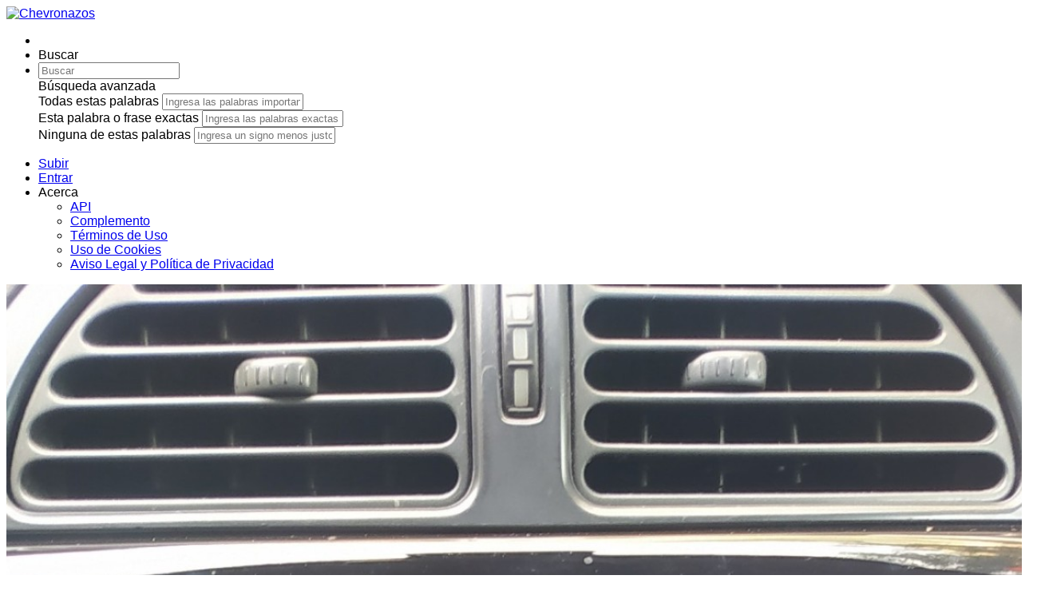

--- FILE ---
content_type: text/html; charset=UTF-8
request_url: https://chevronazos.es/image/IMG-20231212-125814.kxaID
body_size: 44587
content:
<!DOCTYPE HTML>
<html xml:lang="es" lang="es" dir="ltr" class="device-nonmobile palette-flickr unsafe-blur-off font-0 recaptcha recaptcha--3" data-palette="flickr" prefix="og: http://ogp.me/ns#">
<head>
    <meta charset="utf-8">
    <title>IMG 20231212 125814 - Chevronazos</title>
<meta name="apple-mobile-web-app-status-bar-style" content="black">
<meta name="mobile-web-app-capable" content="yes">
<meta name="viewport" content="width=device-width, initial-scale=1">
<meta name="apple-mobile-web-app-title" content="Chevronazos">
<meta name="description" content="Imagen IMG 20231212 125814 alojada en Chevronazos">
<link rel="manifest" href="/webmanifest">
<link rel="canonical" href="https://chevronazos.es/image/IMG-20231212-125814.kxaID">
    <meta name="generator" content="Chevereto 4">
<link rel="stylesheet" href="/content/legacy/themes/Peafowl/lib/peafowl.min.css?e5e8878504944b9f207ffcffc0422937">
<link rel="stylesheet" href="/content/legacy/themes/Peafowl/style.min.css?e5e8878504944b9f207ffcffc0422937">

<link rel="stylesheet" href="/content/legacy/themes/Peafowl/lib/font-awesome-6/css/all.min.css?e5e8878504944b9f207ffcffc0422937">
<script data-cfasync="false">document.documentElement.className += " js"; var devices = ["phone", "phablet", "tablet", "laptop", "desktop", "largescreen"], window_to_device = function () { for (var e = [480, 768, 992, 1200, 1880, 2180], t = [], n = "", d = document.documentElement.clientWidth || document.getElementsByTagName("body")[0].clientWidth || window.innerWidth, c = 0; c < devices.length; ++c)d >= e[c] && t.push(devices[c]); for (0 == t.length && t.push(devices[0]), n = t[t.length - 1], c = 0; c < devices.length; ++c)document.documentElement.className = document.documentElement.className.replace(devices[c], ""), c == devices.length - 1 && (document.documentElement.className += " " + n), document.documentElement.className = document.documentElement.className.replace(/\s+/g, " "); if ("laptop" == n || "desktop" == n) { var o = document.getElementById("pop-box-mask"); null !== o && o.parentNode.removeChild(o) } }; window_to_device(), window.onresize = window_to_device;</script>

    <link rel="shortcut icon" href="/content/images/system/favicon_1532805116133_7f104b.png">
    <link rel="icon" type="image/png" href="/content/images/system/favicon_1532805116133_7f104b.png" sizes="192x192">
    <link rel="apple-touch-icon" href="/content/images/system/favicon_1532805116133_7f104b.png" sizes="180x180">
<style type="text/css">.top-bar-logo img { height: 30px; }</style><meta property="og:type" content="article">
<meta property="og:url" content="https://chevronazos.es/image/IMG-20231212-125814.kxaID">
<meta property="og:title" content="IMG 20231212 125814">
<meta property="og:image" content="https://chevronazos.es/images/2023/12/12/IMG_20231212_125814.jpg">
<meta property="og:description" content="Imagen IMG 20231212 125814 alojada en Chevronazos">
<meta property="image:width" content="1291">
<meta property="image:height" content="2800">
<meta property="image:type" content="image/jpeg">
<meta name="twitter:card" content="photo">
<meta name="twitter:description" content="Imagen IMG 20231212 125814 alojada en Chevronazos">
<meta name="twitter:title" content="IMG 20231212 125814">
<meta name="twitter:site" content="@https://twitter.com/clubscitroen">
    <link rel="alternate" type="application/json+oembed" href="/oembed/?url=https%3A%2F%2Fchevronazos.es%2Fimage%2FIMG-20231212-125814.kxaID&format=json" title="IMG 20231212 125814">
    <link rel="alternate" type="application/xml+oembed" href="/oembed/?url=https%3A%2F%2Fchevronazos.es%2Fimage%2FIMG-20231212-125814.kxaID&format=xml" title="IMG 20231212 125814">
    <link rel="image_src" href="https://chevronazos.es/images/2023/12/12/IMG_20231212_125814.jpg">
            <style>
.font-0, html.font-0 body {
    font-family: Helvetica, Arial, sans-serif;
}
.font-1, html.font-1 body {
    font-family: "Times New Roman", Times, serif;
}
.font-2, html.font-2 body {
    font-family: Georgia, serif;
}
.font-3, html.font-3 body {
    font-family: Tahoma, Verdana, sans-serif;
}
.font-4, html.font-4 body {
    font-family: "Trebuchet MS", Helvetica, sans-serif;
}
.font-5, html.font-5 body {
    font-family: Geneva, Verdana, sans-serif;
}
.font-6, html.font-6 body {
    font-family: "Courier New", Courier, monospace;
}
.font-7, html.font-7 body {
    font-family: "Brush Script MT", cursive;
}
.font-8, html.font-8 body {
    font-family: Copperplate, Papyrus, fantasy;
}
</style>
<style>
@media (prefers-color-scheme: dark) {
    .palette-system:root {
        color-scheme: dark;
--colorBlue: hsl(216, 73%, 52%);
--colorBlueHover: hsl(216, 73%, 42%);
--alertAccent: hsl(48, 89%, 50%);
--alertBackground: hsl(52, 100%, 90%);
--alertText: hsl(278, 22%, 10%);
--bodyBackground: hsl(0deg 0% 12.94%);
--bodyEmpty: hsl(0deg 0% 18.43%);
--bodySeparator: var(--bodyEmpty);
--bodyText: hsl(245, 5%, 80%);
--bodyTextSubtle: hsl(245, 5%, 45%);
--buttonDefaultBackground: var(--bodyEmpty);
--buttonDefaultHoverBackground: hsl(245, 5%, 10%);
--buttonDefaultHoverText: var(--colorAccent);
--buttonDefaultText: var(--bodyText);
--inputBackground: hsl(0deg 0% 18.43%);
--inputPlaceholderText: hsl(245, 5%, 50%);
--inputText: var(--bodyText);
--menuBackground: hsla(0deg, 0%, 18.43%, 75%);
--menuItemHoverBackground: var(--colorAccent);
--menuItemHoverText: hsl(245, 5%, 100%);
--menuItemText: #DEDEDE;
--menuSeparator: rgba(255, 255, 255, .1);
--menuText: #DEDEDE;
--modalBackground: var(--bodyBackground);
--modalText: var(--bodyText);
--topBarBackground: var(--bodyBackground);
--topBarText: var(--bodyText);
--topSubBarBackground: var(--bodyBackground);
--viewerBackground: hsl(0deg 0% 9.02%);
--linkText: rgb(41, 151, 255);
--buttonAccentBackground: rgb(0, 113, 227);
--buttonAccentHoverBackground: rgb(0, 118, 223);    }
}

.palette-dark:root {
    color-scheme: dark;
--colorBlue: hsl(216, 73%, 52%);
--colorBlueHover: hsl(216, 73%, 42%);
--alertAccent: hsl(48, 89%, 50%);
--alertBackground: hsl(52, 100%, 90%);
--alertText: hsl(278, 22%, 10%);
--bodyBackground: hsl(0deg 0% 12.94%);
--bodyEmpty: hsl(0deg 0% 18.43%);
--bodySeparator: var(--bodyEmpty);
--bodyText: hsl(245, 5%, 80%);
--bodyTextSubtle: hsl(245, 5%, 45%);
--buttonDefaultBackground: var(--bodyEmpty);
--buttonDefaultHoverBackground: hsl(245, 5%, 10%);
--buttonDefaultHoverText: var(--colorAccent);
--buttonDefaultText: var(--bodyText);
--inputBackground: hsl(0deg 0% 18.43%);
--inputPlaceholderText: hsl(245, 5%, 50%);
--inputText: var(--bodyText);
--menuBackground: hsla(0deg, 0%, 18.43%, 75%);
--menuItemHoverBackground: var(--colorAccent);
--menuItemHoverText: hsl(245, 5%, 100%);
--menuItemText: #DEDEDE;
--menuSeparator: rgba(255, 255, 255, .1);
--menuText: #DEDEDE;
--modalBackground: var(--bodyBackground);
--modalText: var(--bodyText);
--topBarBackground: var(--bodyBackground);
--topBarText: var(--bodyText);
--topSubBarBackground: var(--bodyBackground);
--viewerBackground: hsl(0deg 0% 9.02%);
--linkText: rgb(41, 151, 255);
--buttonAccentBackground: rgb(0, 113, 227);
--buttonAccentHoverBackground: rgb(0, 118, 223);}
.palette-lush:root{
    --alertAccent: hsl(48, 89%, 50%);
    --alertBackground: hsl(52, 100%, 90%);
    --alertText: hsl(278, 22%, 10%);
    --bodyBackground: hsl(150, 25%, 94%);
    --bodyEmpty: hsl(150, 25%, 85%);
    --bodySeparator: var(--bodyEmpty);
    --bodyText: hsl(150, 25%, 16%);
    --bodyTextDisabled: hsl(150, 25%, 50%);
    --bodyTextSubtle: hsl(189, 6%, 45%);
    --buttonAccentBackground: hsl(150, 25%, 70%);
    --buttonAccentHoverBackground: hsl(150, 25%, 60%);
    --buttonAccentHoverText: var(--buttonAccentText);
    --buttonAccentText: hsl(150, 25%, 20%);
    --buttonDefaultBackground: var(--bodyBackground);
    --buttonDefaultBorder: hsl(150, 25%, 80%);
    --buttonDefaultHoverBackground: hsl(150, 25%, 85%);
    --buttonDefaultHoverBorder: hsl(150, 25%, 80%);
    --buttonDefaultHoverText: hsl(150, 25%, 20%);
    --buttonDefaultText: hsl(150, 25%, 20%);
    --colorAccent: hsl(150, 40%, 50%);
    --colorAccentStrong: hsl(150, 25%, 40%);
    --inputBackground:  hsl(0, 0%, 100%);
    --inputPlaceholderText: hsl(150, 25%, 40%, 0.2);
    --inputText: var(--bodyText);
    --linkText: var(--colorAccent);
    --menuBackground: hsla(150, 25%, 90%, 80%);
    --menuItemHoverBackground: var(--colorAccent);
    --menuItemHoverText: #FFF;
    --menuItemText: var(--bodyText);
    --menuSeparator: hsl(150, 25%, 72%);
    --menuText: var(--bodyText);
    --modalBackground: var(--bodyBackground);
    --modalText: var(--bodyText);
    --topBarBackground: var(--bodyBackground);
    --topBarText: var(--bodyText);
    --listItemText: var(--bodyBackground);
}
.palette-graffiti:root {
    --alertAccent: hsl(48, 89%, 50%);
    --alertBackground: hsl(52, 100%, 90%);
    --alertText: var(--bodyText);
    --bodyBackground: hsl(279, 77%, 95%);
    --bodyEmpty: hsl(278, 80%, 91%);
    --bodySeparator: hsl(278, 80%, 94%);
    --bodyText: hsl(278, 22%, 10%);
    --bodyTextDisabled: hsl(278, 80%, 90%);
    --buttonAccentBackground: var(--colorAccent);
    --buttonAccentHoverBackground: var(--colorAccentStrong);
    --buttonAccentHoverText: var(--buttonAccentText);
    --buttonDefaultBackground: var(--bodyBackground);
    --buttonDefaultBorder: hsl(278, 80%, 90%);
    --buttonDefaultHoverBackground: var(--bodyEmpty);
    --buttonDefaultHoverBorder: hsl(278, 80%, 90%);
    --buttonDefaultHoverText: var(--colorAccentStrong);
    --buttonDefaultText: var(--colorAccent);
    --colorAccent: hsl(278, 33%, 44%);
    --colorAccentStrong: hsl(278, 33%, 40%);
    --inputBackground:  hsl(0, 0%, 100%);
    --inputText: hsl(278, 22%, 10%);
    --linkText: var(--colorAccent);
    --menuBackground: hsla(278, 80%, 90%, 80%);
    --menuItemHoverBackground: var(--colorAccent);
    --menuItemHoverText: #FFF;
    --menuItemText: var(--inputText);
    --menuSeparator: hsl(278, 80%, 79%);
    --menuText: var(--inputText);
    --modalBackground: var(--bodyBackground);
    --modalText: var(--inputText);
    --topBarBackground: var(--bodyBackground);
    --topBarText: var(--bodyText);
    --listItemText: var(--bodyBackground);
}
.palette-abstract:root {
    --alertAccent: hsl(48, 89%, 50%);
    --alertBackground: hsl(52, 100%, 90%);
    --alertText: hsl(278, 22%, 10%);
    --bodyBackground: hsl(15, 73%, 97%);
    --bodyEmpty: hsl(15, 100%, 92%);
    --bodySeparator: var(--bodyEmpty);
    --bodyText: hsl(15, 25%, 16%);
    --bodyTextDisabled: hsl(15, 100%, 90%);
    --bodyTextSubtle: hsl(189, 6%, 45%);
    --buttonAccentBackground: var(--colorAccent);
    --buttonAccentHoverBackground: var(--colorAccentStrong);
    --buttonAccentHoverText: var(--buttonAccentText);
    --buttonAccentText:  hsl(0, 0%, 100%);
    --buttonDefaultBackground: var(--bodyBackground);
    --buttonDefaultBorder: hsl(15, 70%, 90%);
    --buttonDefaultHoverBackground: hsl(15, 100%, 95%);
    --buttonDefaultHoverBorder: hsl(15, 80%, 90%);
    --buttonDefaultHoverText: var(--colorAccentStrong);
    --buttonDefaultText:  var(--colorAccentStrong);
    --colorAccent: hsl(15, 70%, 30%);
    --colorAccentStrong: hsl(15, 70%, 40%);
    --inputBackground: var(--buttonAccentText);
    --inputPlaceholderText: hsl(15, 100%, 20%, 0.3);
    --inputText: var(--bodyText);
    --linkText: var(--colorAccent);
    --menuBackground: hsla(15, 100%, 90%, 80%);
    --menuItemHoverBackground: var(--colorAccent);
    --menuItemHoverText: #FFF;
    --menuItemText: var(--bodyText);
    --menuSeparator: hsl(15, 71%, 74%);
    --menuText: var(--bodyText);
    --modalBackground: var(--bodyBackground);
    --modalText: var(--bodyText);
    --topBarBackground: var(--bodyBackground);
    --topBarText: var(--bodyText);
    --listItemText: var(--bodyBackground);
}
.palette-cheers:root {
    --alertAccent: hsl(48, 89%, 50%);
    --alertBackground: hsl(52, 100%, 90%);
    --alertText: hsl(278, 22%, 10%);
    --bodyBackground: hsl(42, 60%, 91%);
    --bodyEmpty: hsl(42, 80%, 82%);
    --bodySeparator: var(--bodyEmpty);
    --bodyText: hsl(42, 25%, 16%);
    --bodyTextDisabled: hsl(42, 100%, 50%);
    --bodyTextSubtle: hsl(189, 6%, 45%);
    --buttonAccentBackground: hsl(42, 100%, 70%);
    --buttonAccentHoverBackground: hsl(42, 100%, 60%);
    --buttonAccentHoverText: var(--buttonAccentText);
    --buttonAccentText: hsl(42, 80%, 20%);
    --buttonDefaultBackground: var(--bodyBackground);
    --buttonDefaultBorder: hsl(42, 70%, 80%);
    --buttonDefaultHoverBackground: hsl(42, 80%, 85%);
    --buttonDefaultHoverBorder: hsl(42, 80%, 80%);
    --buttonDefaultHoverText: hsl(42, 80%, 20%);
    --buttonDefaultText: hsl(42, 80%, 20%);
    --colorAccent: hsl(42, 100%, 50%);
    --colorAccentStrong: hsl(42, 100%, 40%);
    --inputBackground:  hsl(0, 0%, 100%);
    --inputPlaceholderText: hsl(42, 100%, 40%, 0.2);
    --inputText: var(--bodyText);
    --linkText: var(--colorAccent);
    --menuBackground: hsla(42, 90%, 90%, 80%);
    --menuItemHoverBackground: var(--colorAccent);
    --menuItemHoverText: #FFF;
    --menuItemText: var(--bodyText);
    --menuSeparator: hsl(42, 70%, 67%);
    --menuText: var(--bodyText);
    --modalBackground: var(--bodyBackground);
    --modalText: var(--bodyText);
    --topBarBackground: var(--bodyBackground); /* hsl(42, 100%, 70%) */
    --topBarText: var(--bodyText);
    --listItemText: var(--bodyBackground);
}
.palette-imgur:root {
    color-scheme: dark;
    --alertAccent: var(--colorAccent);
    --alertBackground: #463979;
    --alertText: var(--bodyText);
    --backgroundDarkAlpha: rgb(0 0 0 / 80%);
    --backgroundLightAlpha: rgba(26, 25, 62, .9);
    --bodyBackground: rgb(39,41,45);
    --bodyEmpty: hsl(222.35deg 10.83% 24.78%);
    --bodySeparator: #464b57;
    --bodyText: #DADCDF;
    --bodyTextDisabled: #b4b9c2;
    --bodyTextSubtle: #999;
    --buttonAccentHoverText: var(--buttonAccentText);
    --buttonAccentText: #FFF;
    --buttonDefaultBackground: #464b57;
    --buttonDefaultHoverBackground: var(--colorAccent);
    --buttonDefaultHoverText: var(--buttonAccentText);
    --buttonDefaultText: #FFF;
    --colorAccent: #1bb76e;
    --colorAccentStrong: #31be7c;
    --inputBackground: #191919;
    --inputPlaceholderText: #9298a0;
    --inputText: #f2f2f2;
    --linkText: var(--colorAccent);
    --menuBackground: hsl(222deg 6% 35% / 80%);
    --menuItemHoverBackground: #4a58fb;
    --menuItemHoverText: var(--buttonAccentText);
    --menuItemText: var(--buttonAccentText);
    --menuSeparator: rgb(11 14 15 / 10%);
    --menuText: var(--buttonAccentText);
    --modalBackground: rgb(60 66 75 / 50%);
    --modalText: var(--buttonAccentText);
    --topBarBackground: linear-gradient(180deg, #171544 0%, rgba(39,41,45,1));
    --topSubBarBackground: var(--bodyBackground);
    --topBarText: var(--bodyText);
    --viewerBackground: linear-gradient(180deg, transparent 0%, rgba(0,0,0,.1));
}
.palette-flickr:root {
    --bodyBackground: #f2f5f6;
    --colorAccent: #128fdc;
    --colorAccentStrong: #1c9be9;
    --linkText: #006dac;
    --topBarBackground: rgb(0 0 0 / 90%);
    --topSubBarBackground: var(--bodyBackground);
    --topBarText: #FFF;
    --viewerBackground: #212124;
}
.palette-deviantart:root {
    color-scheme: dark;
    --alertAccent: var(--colorAccent);
    --alertBackground: #9affde;
    --bodyBackground: #06070d;
    --bodyEmpty: var(--bodyBackground);
    --bodyText: #f2f2f2;
    --bodyTextSubtle: #5d5c6c;
    --buttonAccentHoverBackground: var(--colorAccentStrong);
    --buttonAccentHoverText: var(--buttonAccentText);
    --buttonAccentText: #FFF;
    --buttonDefaultBackground: var(--bodyBackground);
    --buttonDefaultHoverBackground:var(--bodyBackground);
    --buttonDefaultHoverText: var(--buttonDefaultText);
    --buttonDefaultText: #f2f2f2;
    --colorAccent: #00e59b;
    --colorAccentStrong: #31be7c;
    --inputBackground: #292f34;
    --inputPlaceholderText: #838592;
    --inputText: #838592;
    --linkText: var(--colorAccent);
    --menuBackground: var(--bodyBackground);
    --menuItemHoverBackground: #282f34;
    --menuItemHoverText: var(--colorAccent);
    --menuItemText: #b1b1b9;
    --menuText: var(--buttonAccentText);
    --modalText: var(--buttonDefaultText);
    --topBarBackground: #06070d;
    --topBarText: #fff;
    --viewerBackground: linear-gradient(180deg, rgba(26,28,35,1) 0%, rgba(11,13,18,1) 100%);
}
.palette-cmyk:root {
    color-scheme: dark;
    --alertAccent: var(--buttonAccentBackground);
    --alertBackground: #fff5b3;
    --alertText: var(--bodyText);
    --bodyBackground: #000;
    --bodyEmpty: #000e10;
    --bodySeparator: #370f1d;
    --bodyText: #00bcd4;
    --bodyTextSubtle: var(--buttonAccentBackground);
    --buttonAccentBackground: #ec407a;
    --buttonAccentHoverBackground: var(--bodyText);
    --buttonAccentHoverText: #fff;
    --buttonAccentText: var(--buttonAccentHoverText);
    --buttonDefaultBackground: var(--bodyBackground);
    --buttonDefaultHoverBackground: var(--bodyBackground);
    --buttonDefaultHoverText: #ffd54f;
    --buttonDefaultText: var(--buttonAccentBackground);
    --colorAccent: var( --buttonDefaultHoverText);
    --inputBackground: #edcf6e;
    --inputPlaceholderText: var(--bodyBackground);
    --linkText: var(--buttonDefaultHoverText);
    --menuBackground: rgb(0 0 0 / 70%);
    --menuItemHoverBackground: var(--buttonAccentBackground);
    --menuItemHoverText: var(--buttonAccentText);
    --menuItemText: var(--buttonDefaultHoverText);
    --menuSeparator: rgb(11 14 15 / 10%);
    --menuText: var(--buttonAccentHoverText);
    --modalBackground: var(--bodyBackground);
    --modalText: var(--bodyText);
    --topBarBackground: rgb(0 0 0 / 70%);
    --topBarText: var(--bodyText);
    --viewerBackground: linear-gradient(180deg, rgba(26,28,35,1) 0%, rgba(11,13,18,1) 100%);
}
</style>
<link rel="alternate" hreflang="x-default" href="https://chevronazos.es/image/IMG-20231212-125814.kxaID">
</head>
<body id="image" class=" no-margin-top" data-route="image/IMG-20231212-125814.kxaID">
    <header id="top-bar" class="top-bar top-bar--main">
        <div class="content-width">
            <div id="logo" class="top-bar-logo no-select">
                <a href="/"><img src="/content/images/system/logo_1714146374189_b820ff.svg" alt="Chevronazos"></a>
            </div>
                <ul class="top-bar-left float-left">
                    <li data-action="top-bar-menu-full" data-nav="mobile-menu" class="top-btn-el phone-show hidden">
                        <span class="top-btn-text"><span class="icon fas fa-bars"></span></span>
                    </li>
                    
                    
                                            <li data-action="top-bar-search" data-nav="search" class="phone-hide pop-btn">
                            <span class="top-btn-text"><span class="icon fas fa-search"></span><span class="btn-text phone-hide phablet-hide">Buscar</span></span>
                        </li>
                        <li data-action="top-bar-search-input" class="top-bar-search-input phone-hide pop-btn pop-keep-click hidden">
                            <div class="input-search">
                                <form action="/search/images/" method="get">
                                    <input required class="search" type="text" placeholder="Buscar" autocomplete="off" spellcheck="false" name="q">
                                </form>
                                <span class="fas fa-search icon--search"></span><span class="icon--close fas fa-times" data-action="clear-search" title="Cerrar"></span><span class="icon--settings fa-solid fa-sliders" data-modal="form" data-target="advanced-search" title="Búsqueda avanzada"></span>
                            </div>
                        </li>
                        <div class="hidden" data-modal="advanced-search">
                            <span class="modal-box-title"><i class="fa-solid fa-sliders margin-right-5"></i>Búsqueda avanzada</span>
                            <form action="/search/images/" method="get" data-beforeunload="continue">
		<div class="input-label">
		<label for="as_q">Todas estas palabras</label>
		<input type="text" id="as_q" name="as_q" class="text-input" placeholder="Ingresa las palabras importantes: Terrier ratonero tricolor">
	</div>
		<div class="input-label">
		<label for="as_epq">Esta palabra o frase exactas</label>
		<input type="text" id="as_epq" name="as_epq" class="text-input" placeholder="Ingresa las palabras exactas entre comillas: &quot;Terrier ratonero&quot;">
	</div>
		<div class="input-label">
		<label for="as_eq">Ninguna de estas palabras</label>
		<input type="text" id="as_eq" name="as_eq" class="text-input" placeholder="Ingresa un signo menos justo delante de las palabras que no quieres que aparezcan: -Roedor, -&quot;Jack Russell&quot;">
	</div>
			</form>
                        </div>
                                    </ul>
                        <ul class="top-bar-right float-right keep-visible">

                                                <li data-action="top-bar-upload" data-link="js" data-nav="upload" class="top-btn-el" >
                        <a aria-label="Subir" href="/upload" class="top-btn-text"><span class="icon fas fa-cloud-upload-alt"></span><span class="btn-text phone-hide phablet-hide">Subir</span></a>
                    </li>
                
                                    <li id="top-bar-signin" data-nav="signin" class="top-btn-el">
                        <a aria-label="Entrar" href="/login" class="top-btn-text"><span class="icon fas fa-sign-in-alt"></span><span class="btn-text phone-hide phablet-hide">Entrar</span>
                        </a>
                    </li>
                                                                                                <li data-nav="about" class="phone-hide pop-btn pop-keep-click">
                            <span class="top-btn-text">
                                <span class="icon far fa-question-circle"></span><span class="btn-text phone-hide phablet-hide laptop-hide tablet-hide desktop-hide">Acerca</span>
                            </span>
                            <div class="pop-box arrow-box arrow-box-top anchor-right">
                                <div class="pop-box-inner pop-box-menu">
                                    <ul>
                                                                                    <li class="with-icon"><a href="/api-v1"><span class="btn-icon fas fa-project-diagram"></span> API</a>
                                            </li>
                                                                <li class="with-icon"><a href="/plugin"><span class="btn-icon fas fa-plug-circle-plus"></span> Complemento</a>
                                            </li>
                                                                <li class="with-icon"><a href="/page/uso-chevronazos" target="_blank"><span class="btn-icon fas fa-landmark"></span> Términos de Uso</a>
                                            </li>
                                                                <li class="with-icon"><a href="/page/privacy" target="_blank"><span class="btn-icon icon-edit"></span> Uso de Cookies</a>
                                            </li>
                                                                <li class="with-icon"><a href="/page/aviso-politica" target="_blank"><span class="btn-icon icon-user"></span> Aviso Legal y Política de Privacidad</a>
                                            </li>
                                                        </ul>
                                </div>
                            </div>
                        </li>
                </ul>
        </div>
    </header>
    <div id="image-viewer" class="image-viewer full-viewer">
                <img draggable="false" data-media="image" class="media" src="https://chevronazos.es/images/2023/12/12/IMG_20231212_125814.md.jpg"  alt="IMG 20231212 125814" width="1291" height="2800" data-is360="0"  data-load="full">
            </div>
<script data-cfasync="false">
    var divLoading = document.createElement("div");
    var panelThumbs = document.querySelector('.panel-thumbs');
    var panelThumbList = document.querySelectorAll('.panel-thumb-list > li');
	document.addEventListener('DOMContentLoaded', function(event) {
		CHV.obj.image_viewer.image = {
			width: 1291,
			height: 2800,
			ratio: 0.461071,
			url: "https://chevronazos.es/images/2023/12/12/IMG_20231212_125814.jpg",
			medium: {
				url: "https://chevronazos.es/images/2023/12/12/IMG_20231212_125814.md.jpg"
			},
            display_url: "https://chevronazos.es/images/2023/12/12/IMG_20231212_125814.md.jpg",
            url_viewer: "https://chevronazos.es/image/IMG-20231212-125814.kxaID",
            path_viewer: "/image/IMG-20231212-125814.kxaID",
            is_360: false,
		};
		CHV.obj.image_viewer.album = {
			id_encoded: ""
		};
	});
</script>
<div class="content-width margin-top-10">
    <div class="header header-content margin-bottom-10 margin-top-10">
        <div class="header-content-left">
            <div class="header-content-breadcrum">
                            <div class="breadcrum-item buttons" data-contains="cta-album">
                                    </div>
            </div>
        </div>
        <div class="header-content-right breaks-ui buttons">
                                    <a data-action="download" href="https://chevronazos.es/images/2023/12/12/IMG_20231212_125814.jpg" download="IMG_20231212_125814.jpg" class="btn btn-small default btn-download" title="Descargar"><span class="btn-icon fas fa-download"></span></a>
                                                    <a class="btn btn-small default" data-action="share" title="Compartir (S)"><span class="btn-icon fas fa-share-alt"></span></a>
                                </div>
    </div>
        <div class="header margin-bottom-10">
            <h1 class="header-title phone-float-none viewer-title">
            <a data-text="image-title" href="/image/IMG-20231212-125814.kxaID">IMG 20231212 125814</a>
        </h1>
        </div>
    <p class="description-meta margin-bottom-10">
        <span class="icon far fa-eye-slash soft-hidden" data-content="privacy-private" title="Este contenido es privado" rel="tooltip"></span>
        <span class="fas fa-image"></span> 1291 × 2800 — JPG 638.9 KB    </p>
    <p class="description-meta margin-bottom-10">
        Subida <span title="2023-12-12 16:06:09">hace 2 años</span> — 302 visitas    </p>
        <div data-template="tag" class="hidden">
        <li class="tag-container">
    <a class="tag btn btn-capsule default" href="%url" rel="tag">%tag</a>
</li>
    </div>
<ul class="content-tags --tags-icon" data-content="tags" data-count="0">
</ul>    <div class="header margin-bottom-10 no-select">
        <div class="phone-display-inline-block phablet-display-inline-block hidden tab-menu --hide" data-action="tab-menu">
    <span class="btn-icon fas fa-code" data-content="tab-icon"></span><span class="btn-text" data-content="current-tab-label">Insertar</span><span class="tab-menu--hide btn-icon fas fa-angle-down"></span><span class="tab-menu--show btn-icon fas fa-angle-up"></span>
</div>
<div class="content-tabs-container content-tabs-container--mobile phone-display-block phablet-display-block">
    <div class="content-tabs-shade phone-show phablet-show hidden"></div>
    <div class="content-tabs-wrap">
        <ul class="content-tabs">
            <li class="current"><a id="tab-embeds-link" data-tab="tab-embeds" href="#embeds"><span class="btn-icon fas fa-code"></span><span class="btn-text">Insertar</span></a></li>
<li class=""><a id="tab-about-link" data-tab="tab-about" href="#about"><span class="btn-icon fas fa-list-ul"></span><span class="btn-text">Acerca</span></a></li>
        </ul>
    </div>
</div>
    </div>
        <div id="tabbed-content-group">
        <div id="tab-about" class="tabbed-content">
            <div class="c24 phone-c1 phablet-c1 grid-columns margin-right-10">
                <div class="panel-description default-margin-bottom">
                    <p class="description-text margin-bottom-5" data-text="image-description">No se proporcionó descripción.</p>
                </div>
                            </div>
            <div class="c8 phablet-c1 fluid-column grid-columns margin-left-10 phablet-margin-left-0">
                            </div>
        </div>
        <div id="tab-comments" class="tabbed-content">
                        <div class="comments c24 phone-c1 phablet-c1 grid-columns margin-right-10">
                            </div>
        </div>
                    <div id="tab-embeds" class="tabbed-content visible">
                <div class="c24 margin-left-auto margin-right-auto">
                    <div class="margin-bottom-30 growl static text-align-center clear-both" data-content="privacy-private"></div>
                </div>
                <div class="panel-share c24 phone-c1 phablet-c1 grid-columns margin-right-10">
                                            <div class="panel-share-item">
                            <h4 class="pre-title">Enlace</h4>
                                                            <div class="panel-share-input-label">
                                    <div class="title c5 grid-columns">Visualizador</div>
                                    <div class="c19 phablet-c1 grid-columns">
                                        <input id="viewer-links" type="text" class="text-input" value="https://chevronazos.es/image/IMG-20231212-125814.kxaID" data-focus="select-all" readonly>
                                        <button type="button" class="input-action" data-action="copy" data-action-target="#viewer-links"><i class="far fa-copy"></i> copiar</button>
                                    </div>
                                </div>
                                                            <div class="panel-share-input-label">
                                    <div class="title c5 grid-columns"><a download href="https://chevronazos.es/images/2023/12/12/IMG_20231212_125814.jpg">Directo<span class="fas fa-download padding-left-5"></span></a></div>
                                    <div class="c19 phablet-c1 grid-columns">
                                        <input id="direct-links" type="text" class="text-input" value="https://chevronazos.es/images/2023/12/12/IMG_20231212_125814.jpg" data-focus="select-all" readonly>
                                        <button type="button" class="input-action" data-action="copy" data-action-target="#direct-links"><i class="far fa-copy"></i> copiar</button>
                                    </div>
                                </div>
                                                            <div class="panel-share-input-label">
                                    <div class="title c5 grid-columns"><a download href="https://chevronazos.es/images/2023/12/12/IMG_20231212_125814.th.jpg">Miniatura<span class="fas fa-download padding-left-5"></span></a></div>
                                    <div class="c19 phablet-c1 grid-columns">
                                        <input id="thumb-links" type="text" class="text-input" value="https://chevronazos.es/images/2023/12/12/IMG_20231212_125814.th.jpg" data-focus="select-all" readonly>
                                        <button type="button" class="input-action" data-action="copy" data-action-target="#thumb-links"><i class="far fa-copy"></i> copiar</button>
                                    </div>
                                </div>
                                                            <div class="panel-share-input-label">
                                    <div class="title c5 grid-columns"><a download href="https://chevronazos.es/images/2023/12/12/IMG_20231212_125814.md.jpg">Medio<span class="fas fa-download padding-left-5"></span></a></div>
                                    <div class="c19 phablet-c1 grid-columns">
                                        <input id="medium-links" type="text" class="text-input" value="https://chevronazos.es/images/2023/12/12/IMG_20231212_125814.md.jpg" data-focus="select-all" readonly>
                                        <button type="button" class="input-action" data-action="copy" data-action-target="#medium-links"><i class="far fa-copy"></i> copiar</button>
                                    </div>
                                </div>
                                                    </div>
                                            <div class="panel-share-item">
                            <h4 class="pre-title">HTML</h4>
                                                            <div class="panel-share-input-label">
                                    <div class="title c5 grid-columns">Incorporado</div>
                                    <div class="c19 phablet-c1 grid-columns">
                                        <input id="html-embed" type="text" class="text-input" value="&lt;img src=&quot;https://chevronazos.es/images/2023/12/12/IMG_20231212_125814.jpg&quot; alt=&quot;IMG 20231212 125814&quot; border=&quot;0&quot;&gt;" data-focus="select-all" readonly>
                                        <button type="button" class="input-action" data-action="copy" data-action-target="#html-embed"><i class="far fa-copy"></i> copiar</button>
                                    </div>
                                </div>
                                                            <div class="panel-share-input-label">
                                    <div class="title c5 grid-columns">Completo enlazado</div>
                                    <div class="c19 phablet-c1 grid-columns">
                                        <input id="full-html-embed" type="text" class="text-input" value="&lt;a href=&quot;https://chevronazos.es/image/IMG-20231212-125814.kxaID&quot;&gt;&lt;img src=&quot;https://chevronazos.es/images/2023/12/12/IMG_20231212_125814.jpg&quot; alt=&quot;IMG 20231212 125814&quot; border=&quot;0&quot;&gt;&lt;/a&gt;" data-focus="select-all" readonly>
                                        <button type="button" class="input-action" data-action="copy" data-action-target="#full-html-embed"><i class="far fa-copy"></i> copiar</button>
                                    </div>
                                </div>
                                                            <div class="panel-share-input-label">
                                    <div class="title c5 grid-columns">Medio enlazado</div>
                                    <div class="c19 phablet-c1 grid-columns">
                                        <input id="medium-html-embed" type="text" class="text-input" value="&lt;a href=&quot;https://chevronazos.es/image/IMG-20231212-125814.kxaID&quot;&gt;&lt;img src=&quot;https://chevronazos.es/images/2023/12/12/IMG_20231212_125814.md.jpg&quot; alt=&quot;IMG 20231212 125814&quot; border=&quot;0&quot;&gt;&lt;/a&gt;" data-focus="select-all" readonly>
                                        <button type="button" class="input-action" data-action="copy" data-action-target="#medium-html-embed"><i class="far fa-copy"></i> copiar</button>
                                    </div>
                                </div>
                                                            <div class="panel-share-input-label">
                                    <div class="title c5 grid-columns">Miniatura enlazada</div>
                                    <div class="c19 phablet-c1 grid-columns">
                                        <input id="thumb-html-embed" type="text" class="text-input" value="&lt;a href=&quot;https://chevronazos.es/image/IMG-20231212-125814.kxaID&quot;&gt;&lt;img src=&quot;https://chevronazos.es/images/2023/12/12/IMG_20231212_125814.th.jpg&quot; alt=&quot;IMG 20231212 125814&quot; border=&quot;0&quot;&gt;&lt;/a&gt;" data-focus="select-all" readonly>
                                        <button type="button" class="input-action" data-action="copy" data-action-target="#thumb-html-embed"><i class="far fa-copy"></i> copiar</button>
                                    </div>
                                </div>
                                                    </div>
                                            <div class="panel-share-item">
                            <h4 class="pre-title">Markdown</h4>
                                                            <div class="panel-share-input-label">
                                    <div class="title c5 grid-columns">Completo</div>
                                    <div class="c19 phablet-c1 grid-columns">
                                        <input id="markdown-embed" type="text" class="text-input" value="![IMG 20231212 125814](https://chevronazos.es/images/2023/12/12/IMG_20231212_125814.jpg)" data-focus="select-all" readonly>
                                        <button type="button" class="input-action" data-action="copy" data-action-target="#markdown-embed"><i class="far fa-copy"></i> copiar</button>
                                    </div>
                                </div>
                                                            <div class="panel-share-input-label">
                                    <div class="title c5 grid-columns">Completo enlazado</div>
                                    <div class="c19 phablet-c1 grid-columns">
                                        <input id="full-markdown-embed" type="text" class="text-input" value="[![IMG 20231212 125814](https://chevronazos.es/images/2023/12/12/IMG_20231212_125814.jpg)](https://chevronazos.es/image/IMG-20231212-125814.kxaID)" data-focus="select-all" readonly>
                                        <button type="button" class="input-action" data-action="copy" data-action-target="#full-markdown-embed"><i class="far fa-copy"></i> copiar</button>
                                    </div>
                                </div>
                                                            <div class="panel-share-input-label">
                                    <div class="title c5 grid-columns">Medio enlazado</div>
                                    <div class="c19 phablet-c1 grid-columns">
                                        <input id="medium-markdown-embed" type="text" class="text-input" value="[![IMG 20231212 125814](https://chevronazos.es/images/2023/12/12/IMG_20231212_125814.md.jpg)](https://chevronazos.es/image/IMG-20231212-125814.kxaID)" data-focus="select-all" readonly>
                                        <button type="button" class="input-action" data-action="copy" data-action-target="#medium-markdown-embed"><i class="far fa-copy"></i> copiar</button>
                                    </div>
                                </div>
                                                            <div class="panel-share-input-label">
                                    <div class="title c5 grid-columns">Miniatura enlazada</div>
                                    <div class="c19 phablet-c1 grid-columns">
                                        <input id="thumb-markdown-embed" type="text" class="text-input" value="[![IMG 20231212 125814](https://chevronazos.es/images/2023/12/12/IMG_20231212_125814.th.jpg)](https://chevronazos.es/image/IMG-20231212-125814.kxaID)" data-focus="select-all" readonly>
                                        <button type="button" class="input-action" data-action="copy" data-action-target="#thumb-markdown-embed"><i class="far fa-copy"></i> copiar</button>
                                    </div>
                                </div>
                                                    </div>
                                            <div class="panel-share-item">
                            <h4 class="pre-title">BBCode</h4>
                                                            <div class="panel-share-input-label">
                                    <div class="title c5 grid-columns">Completo</div>
                                    <div class="c19 phablet-c1 grid-columns">
                                        <input id="bbcode-embed" type="text" class="text-input" value="[img]https://chevronazos.es/images/2023/12/12/IMG_20231212_125814.jpg[/img]" data-focus="select-all" readonly>
                                        <button type="button" class="input-action" data-action="copy" data-action-target="#bbcode-embed"><i class="far fa-copy"></i> copiar</button>
                                    </div>
                                </div>
                                                            <div class="panel-share-input-label">
                                    <div class="title c5 grid-columns">Completo enlazado</div>
                                    <div class="c19 phablet-c1 grid-columns">
                                        <input id="full-bbcode-embed" type="text" class="text-input" value="[url=https://chevronazos.es/image/IMG-20231212-125814.kxaID][img]https://chevronazos.es/images/2023/12/12/IMG_20231212_125814.jpg[/img][/url]" data-focus="select-all" readonly>
                                        <button type="button" class="input-action" data-action="copy" data-action-target="#full-bbcode-embed"><i class="far fa-copy"></i> copiar</button>
                                    </div>
                                </div>
                                                            <div class="panel-share-input-label">
                                    <div class="title c5 grid-columns">Medio enlazado</div>
                                    <div class="c19 phablet-c1 grid-columns">
                                        <input id="medium-bbcode-embed" type="text" class="text-input" value="[url=https://chevronazos.es/image/IMG-20231212-125814.kxaID][img]https://chevronazos.es/images/2023/12/12/IMG_20231212_125814.md.jpg[/img][/url]" data-focus="select-all" readonly>
                                        <button type="button" class="input-action" data-action="copy" data-action-target="#medium-bbcode-embed"><i class="far fa-copy"></i> copiar</button>
                                    </div>
                                </div>
                                                            <div class="panel-share-input-label">
                                    <div class="title c5 grid-columns">Miniatura enlazada</div>
                                    <div class="c19 phablet-c1 grid-columns">
                                        <input id="thumb-bbcode-embed" type="text" class="text-input" value="[url=https://chevronazos.es/image/IMG-20231212-125814.kxaID][img]https://chevronazos.es/images/2023/12/12/IMG_20231212_125814.th.jpg[/img][/url]" data-focus="select-all" readonly>
                                        <button type="button" class="input-action" data-action="copy" data-action-target="#thumb-bbcode-embed"><i class="far fa-copy"></i> copiar</button>
                                    </div>
                                </div>
                                                    </div>
                                    </div>
            </div>
                            </div>
    </div>
<script>
document.addEventListener("DOMContentLoaded", function() {
	if(typeof CHV == "undefined") {
		CHV = {obj: {}, fn: {}, str:{}};
	} else {
		if(typeof CHV.obj.embed_share_tpl == "undefined") {
			CHV.obj.embed_share_tpl = {};
		}
		if(typeof CHV.obj.embed_upload_tpl == "undefined") {
			CHV.obj.embed_upload_tpl = {};
		}
	}
	CHV.obj.embed_share_tpl = {"links":{"label":"Enlace","options":{"viewer-links":{"label":"Visualizador enlace","template":"%URL_VIEWER%","size":"viewer"},"direct-links":{"label":"Directo enlace","template":"%URL%","size":"full"},"frame-links":{"label":"Marco enlace","template":"%URL_FRAME%","size":"full"},"thumb-links":{"label":"Miniatura enlace","template":"%THUMB_URL%","size":"thumb"},"medium-links":{"label":"Medio enlace","template":"%MEDIUM_URL%","size":"medium"}}},"html-codes":{"label":"HTML","options":{"html-embed":{"label":"HTML incorporado","template":{"image":"<img src=\"%URL%\" alt=\"%DISPLAY_TITLE%\" border=\"0\">","video":"<video src=\"%URL%\" controls poster=\"%URL_FRAME%\"><\/video>"},"size":"full"},"full-html-embed":{"label":"HTML completo enlazado","template":{"image":"<a href=\"%URL_VIEWER%\"><img src=\"%URL%\" alt=\"%DISPLAY_TITLE%\" border=\"0\"><\/a>","video":"<a href=\"%URL_VIEWER%\"><video src=\"%URL%\" controls poster=\"%URL_FRAME%\"><\/video><\/a>"},"size":"full"},"medium-html-embed":{"label":"HTML medio enlazado","template":"<a href=\"%URL_VIEWER%\"><img src=\"%MEDIUM_URL%\" alt=\"%DISPLAY_TITLE%\" border=\"0\"><\/a>","size":"medium"},"thumb-html-embed":{"label":"HTML miniatura enlazada","template":"<a href=\"%URL_VIEWER%\"><img src=\"%THUMB_URL%\" alt=\"%DISPLAY_TITLE%\" border=\"0\"><\/a>","size":"thumb"}}},"markdown":{"label":"Markdown","options":{"markdown-embed":{"label":"Markdown completo","template":{"image":"![%DISPLAY_TITLE%](%URL%)","video":"[![%DISPLAY_TITLE%](%URL_FRAME%)](%URL_VIEWER%)"},"size":"full"},"full-markdown-embed":{"label":"Markdown completo enlazado","template":{"image":"[![%DISPLAY_TITLE%](%URL%)](%URL_VIEWER%)","video":"[![%DISPLAY_TITLE%](%URL_FRAME%)](%URL_VIEWER%)"},"size":"full"},"medium-markdown-embed":{"label":"Markdown medio enlazado","template":"[![%DISPLAY_TITLE%](%MEDIUM_URL%)](%URL_VIEWER%)","size":"medium"},"thumb-markdown-embed":{"label":"Markdown miniatura enlazada","template":"[![%DISPLAY_TITLE%](%THUMB_URL%)](%URL_VIEWER%)","size":"thumb"}}},"bbcodes":{"label":"BBCode","options":{"bbcode-embed":{"label":"BBCode completo","template":{"image":"[img]%URL%[\/img]","video":"[video]%URL%[\/video]"},"size":"full"},"full-bbcode-embed":{"label":"BBCode completo enlazado","template":{"image":"[url=%URL_VIEWER%][img]%URL%[\/img][\/url]","video":"[url=%URL_VIEWER%][video]%URL%[\/video][\/url]"},"size":"full"},"medium-bbcode-embed":{"label":"BBCode medio enlazado","template":"[url=%URL_VIEWER%][img]%MEDIUM_URL%[\/img][\/url]","size":"medium"},"thumb-bbcode-embed":{"label":"BBCode miniatura enlazada","template":"[url=%URL_VIEWER%][img]%THUMB_URL%[\/img][\/url]","size":"thumb"}}}};
	CHV.obj.embed_upload_tpl = {"links":{"label":"Enlace","options":{"viewer-links":{"label":"Visualizador enlace","template":"%URL_VIEWER%","size":"viewer"},"direct-links":{"label":"Directo enlace","template":"%URL%","size":"full"},"frame-links":{"label":"Marco enlace","template":"%URL_FRAME%","size":"full"},"thumb-links":{"label":"Miniatura enlace","template":"%THUMB_URL%","size":"thumb"},"medium-links":{"label":"Medio enlace","template":"%MEDIUM_URL%","size":"medium"},"delete-links":{"label":"Eliminar enlace","template":"%DELETE_URL%","size":"full"}}},"html-codes":{"label":"HTML","options":{"html-embed":{"label":"HTML incorporado","template":{"image":"<img src=\"%URL%\" alt=\"%DISPLAY_TITLE%\" border=\"0\">","video":"<video src=\"%URL%\" controls poster=\"%URL_FRAME%\"><\/video>"},"size":"full"},"full-html-embed":{"label":"HTML completo enlazado","template":{"image":"<a href=\"%URL_VIEWER%\"><img src=\"%URL%\" alt=\"%DISPLAY_TITLE%\" border=\"0\"><\/a>","video":"<a href=\"%URL_VIEWER%\"><video src=\"%URL%\" controls poster=\"%URL_FRAME%\"><\/video><\/a>"},"size":"full"},"medium-html-embed":{"label":"HTML medio enlazado","template":"<a href=\"%URL_VIEWER%\"><img src=\"%MEDIUM_URL%\" alt=\"%DISPLAY_TITLE%\" border=\"0\"><\/a>","size":"medium"},"thumb-html-embed":{"label":"HTML miniatura enlazada","template":"<a href=\"%URL_VIEWER%\"><img src=\"%THUMB_URL%\" alt=\"%DISPLAY_TITLE%\" border=\"0\"><\/a>","size":"thumb"}}},"markdown":{"label":"Markdown","options":{"markdown-embed":{"label":"Markdown completo","template":{"image":"![%DISPLAY_TITLE%](%URL%)","video":"[![%DISPLAY_TITLE%](%URL_FRAME%)](%URL_VIEWER%)"},"size":"full"},"full-markdown-embed":{"label":"Markdown completo enlazado","template":{"image":"[![%DISPLAY_TITLE%](%URL%)](%URL_VIEWER%)","video":"[![%DISPLAY_TITLE%](%URL_FRAME%)](%URL_VIEWER%)"},"size":"full"},"medium-markdown-embed":{"label":"Markdown medio enlazado","template":"[![%DISPLAY_TITLE%](%MEDIUM_URL%)](%URL_VIEWER%)","size":"medium"},"thumb-markdown-embed":{"label":"Markdown miniatura enlazada","template":"[![%DISPLAY_TITLE%](%THUMB_URL%)](%URL_VIEWER%)","size":"thumb"}}},"bbcodes":{"label":"BBCode","options":{"bbcode-embed":{"label":"BBCode completo","template":{"image":"[img]%URL%[\/img]","video":"[video]%URL%[\/video]"},"size":"full"},"full-bbcode-embed":{"label":"BBCode completo enlazado","template":{"image":"[url=%URL_VIEWER%][img]%URL%[\/img][\/url]","video":"[url=%URL_VIEWER%][video]%URL%[\/video][\/url]"},"size":"full"},"medium-bbcode-embed":{"label":"BBCode medio enlazado","template":"[url=%URL_VIEWER%][img]%MEDIUM_URL%[\/img][\/url]","size":"medium"},"thumb-bbcode-embed":{"label":"BBCode miniatura enlazada","template":"[url=%URL_VIEWER%][img]%THUMB_URL%[\/img][\/url]","size":"thumb"}}}};
});
</script>
<div data-modal="form-embed-codes" class="hidden">
	<span class="modal-box-title"><i class="fas fa-code"></i> Insertar</span>
    <div class="image-preview"></div>
	<div class="input-label margin-bottom-0">
		<div class="c8 margin-bottom-10">
			<select name="form-embed-toggle" id="form-embed-toggle" class="text-input" data-combo="form-embed-toggle-combo">
				<optgroup label="Enlace">
	<option value="viewer-links" data-size="viewer">Visualizador enlace</option>
	<option value="direct-links" data-size="full">Directo enlace</option>
	<option value="frame-links" data-size="full">Marco enlace</option>
	<option value="thumb-links" data-size="thumb">Miniatura enlace</option>
	<option value="medium-links" data-size="medium">Medio enlace</option>
</optgroup><optgroup label="HTML">
	<option value="html-embed" data-size="full">HTML incorporado</option>
	<option value="full-html-embed" data-size="full">HTML completo enlazado</option>
	<option value="medium-html-embed" data-size="medium">HTML medio enlazado</option>
	<option value="thumb-html-embed" data-size="thumb">HTML miniatura enlazada</option>
</optgroup><optgroup label="Markdown">
	<option value="markdown-embed" data-size="full">Markdown completo</option>
	<option value="full-markdown-embed" data-size="full">Markdown completo enlazado</option>
	<option value="medium-markdown-embed" data-size="medium">Markdown medio enlazado</option>
	<option value="thumb-markdown-embed" data-size="thumb">Markdown miniatura enlazada</option>
</optgroup><optgroup label="BBCode">
	<option value="bbcode-embed" data-size="full">BBCode completo</option>
	<option value="full-bbcode-embed" data-size="full">BBCode completo enlazado</option>
	<option value="medium-bbcode-embed" data-size="medium">BBCode medio enlazado</option>
	<option value="thumb-bbcode-embed" data-size="thumb">BBCode miniatura enlazada</option>
</optgroup>			</select>
		</div>
		<div id="form-embed-toggle-combo">
			<div data-combo-value="viewer-links" class="switch-combo">
							<textarea id="modal-embed-code-0" class="r3 resize-vertical" name="viewer-links" data-size="viewer" data-focus="select-all"></textarea>
							<button type="button" class="input-action" data-action="copy" data-action-target="#modal-embed-code-0"><i class="far fa-copy"></i> copiar</button>
						</div>
<div data-combo-value="direct-links" class="switch-combo soft-hidden">
							<textarea id="modal-embed-code-1" class="r3 resize-vertical" name="direct-links" data-size="full" data-focus="select-all"></textarea>
							<button type="button" class="input-action" data-action="copy" data-action-target="#modal-embed-code-1"><i class="far fa-copy"></i> copiar</button>
						</div>
<div data-combo-value="frame-links" class="switch-combo soft-hidden">
							<textarea id="modal-embed-code-2" class="r3 resize-vertical" name="frame-links" data-size="full" data-focus="select-all"></textarea>
							<button type="button" class="input-action" data-action="copy" data-action-target="#modal-embed-code-2"><i class="far fa-copy"></i> copiar</button>
						</div>
<div data-combo-value="thumb-links" class="switch-combo soft-hidden">
							<textarea id="modal-embed-code-3" class="r3 resize-vertical" name="thumb-links" data-size="thumb" data-focus="select-all"></textarea>
							<button type="button" class="input-action" data-action="copy" data-action-target="#modal-embed-code-3"><i class="far fa-copy"></i> copiar</button>
						</div>
<div data-combo-value="medium-links" class="switch-combo soft-hidden">
							<textarea id="modal-embed-code-4" class="r3 resize-vertical" name="medium-links" data-size="medium" data-focus="select-all"></textarea>
							<button type="button" class="input-action" data-action="copy" data-action-target="#modal-embed-code-4"><i class="far fa-copy"></i> copiar</button>
						</div>
<div data-combo-value="html-embed" class="switch-combo soft-hidden">
							<textarea id="modal-embed-code-5" class="r3 resize-vertical" name="html-embed" data-size="full" data-focus="select-all"></textarea>
							<button type="button" class="input-action" data-action="copy" data-action-target="#modal-embed-code-5"><i class="far fa-copy"></i> copiar</button>
						</div>
<div data-combo-value="full-html-embed" class="switch-combo soft-hidden">
							<textarea id="modal-embed-code-6" class="r3 resize-vertical" name="full-html-embed" data-size="full" data-focus="select-all"></textarea>
							<button type="button" class="input-action" data-action="copy" data-action-target="#modal-embed-code-6"><i class="far fa-copy"></i> copiar</button>
						</div>
<div data-combo-value="medium-html-embed" class="switch-combo soft-hidden">
							<textarea id="modal-embed-code-7" class="r3 resize-vertical" name="medium-html-embed" data-size="medium" data-focus="select-all"></textarea>
							<button type="button" class="input-action" data-action="copy" data-action-target="#modal-embed-code-7"><i class="far fa-copy"></i> copiar</button>
						</div>
<div data-combo-value="thumb-html-embed" class="switch-combo soft-hidden">
							<textarea id="modal-embed-code-8" class="r3 resize-vertical" name="thumb-html-embed" data-size="thumb" data-focus="select-all"></textarea>
							<button type="button" class="input-action" data-action="copy" data-action-target="#modal-embed-code-8"><i class="far fa-copy"></i> copiar</button>
						</div>
<div data-combo-value="markdown-embed" class="switch-combo soft-hidden">
							<textarea id="modal-embed-code-9" class="r3 resize-vertical" name="markdown-embed" data-size="full" data-focus="select-all"></textarea>
							<button type="button" class="input-action" data-action="copy" data-action-target="#modal-embed-code-9"><i class="far fa-copy"></i> copiar</button>
						</div>
<div data-combo-value="full-markdown-embed" class="switch-combo soft-hidden">
							<textarea id="modal-embed-code-10" class="r3 resize-vertical" name="full-markdown-embed" data-size="full" data-focus="select-all"></textarea>
							<button type="button" class="input-action" data-action="copy" data-action-target="#modal-embed-code-10"><i class="far fa-copy"></i> copiar</button>
						</div>
<div data-combo-value="medium-markdown-embed" class="switch-combo soft-hidden">
							<textarea id="modal-embed-code-11" class="r3 resize-vertical" name="medium-markdown-embed" data-size="medium" data-focus="select-all"></textarea>
							<button type="button" class="input-action" data-action="copy" data-action-target="#modal-embed-code-11"><i class="far fa-copy"></i> copiar</button>
						</div>
<div data-combo-value="thumb-markdown-embed" class="switch-combo soft-hidden">
							<textarea id="modal-embed-code-12" class="r3 resize-vertical" name="thumb-markdown-embed" data-size="thumb" data-focus="select-all"></textarea>
							<button type="button" class="input-action" data-action="copy" data-action-target="#modal-embed-code-12"><i class="far fa-copy"></i> copiar</button>
						</div>
<div data-combo-value="bbcode-embed" class="switch-combo soft-hidden">
							<textarea id="modal-embed-code-13" class="r3 resize-vertical" name="bbcode-embed" data-size="full" data-focus="select-all"></textarea>
							<button type="button" class="input-action" data-action="copy" data-action-target="#modal-embed-code-13"><i class="far fa-copy"></i> copiar</button>
						</div>
<div data-combo-value="full-bbcode-embed" class="switch-combo soft-hidden">
							<textarea id="modal-embed-code-14" class="r3 resize-vertical" name="full-bbcode-embed" data-size="full" data-focus="select-all"></textarea>
							<button type="button" class="input-action" data-action="copy" data-action-target="#modal-embed-code-14"><i class="far fa-copy"></i> copiar</button>
						</div>
<div data-combo-value="medium-bbcode-embed" class="switch-combo soft-hidden">
							<textarea id="modal-embed-code-15" class="r3 resize-vertical" name="medium-bbcode-embed" data-size="medium" data-focus="select-all"></textarea>
							<button type="button" class="input-action" data-action="copy" data-action-target="#modal-embed-code-15"><i class="far fa-copy"></i> copiar</button>
						</div>
<div data-combo-value="thumb-bbcode-embed" class="switch-combo soft-hidden">
							<textarea id="modal-embed-code-16" class="r3 resize-vertical" name="thumb-bbcode-embed" data-size="thumb" data-focus="select-all"></textarea>
							<button type="button" class="input-action" data-action="copy" data-action-target="#modal-embed-code-16"><i class="far fa-copy"></i> copiar</button>
						</div>
		</div>
	</div>
</div>
<div id="anywhere-upload" class="no-select upload-box upload-box--fixed upload-box--hidden queueEmpty" data-queue-size="0">
	<div class="content-width">
    	<div class="upload-box-inner">
        	<div class="upload-box-heading c18 center-box">
				<div class="upload-box-status">
					<div data-group="upload">
						<span class="icon fas fa-photo-video color-accent cursor-pointer" data-trigger="anywhere-upload-input"></span>
						<div class="heading device-mobile--hide"><a data-trigger="anywhere-upload-input">Arrastra y suelta o pega archivos aquí para cargarlos</a></div>
						<div class="heading device-nonmobile--hide"><a data-trigger="anywhere-upload-input">Selecciona los archivos a subir</a></div>
                        						<div class="device-mobile--hide upload-box-status-text">También puedes <a data-trigger="anywhere-upload-input"><i class="fas fa-folder-plus margin-right-5"></i>explorar desde tu computadora</a></div>
						<div class="device-nonmobile--hide upload-box-status-text">También puedes <a data-trigger="anywhere-upload-input"><i class="fas fa-folder-plus margin-right-5"></i>explorar desde dispositivo</a> o <a data-trigger="anywhere-upload-input-camera"><i class="fas fa-camera margin-right-5"></i>usar cámara</a>.</div>
                        <div class="upload-box-allowed-files margin-top-10 text-transform-uppercase">
                            <span>JPG JPEG PNG GIF WEBP MP4</span>
                            <span class="margin-left-5 display-inline-block">máx 30 MB</span>
                        </div>
					</div>
					<div data-group="upload-queue-ready" class="soft-hidden">
						<span class="icon fas fa-photo-video color-accent cursor-pointer" data-trigger="anywhere-upload-input"></span>
						<div class="heading device-mobile--hide">Personaliza la subida al hacer click en cualquier vista previa</div>
						<div class="heading device-nonmobile--hide">Personaliza la subida al tocar en cualquier vista previa</div>
                        <div class="device-mobile--hide upload-box-status-text">También puedes <a data-trigger="anywhere-upload-input"><i class="fas fa-folder-plus margin-right-5"></i>explorar desde tu computadora</a></div>
						<div class="device-nonmobile--hide upload-box-status-text">También puedes <a data-trigger="anywhere-upload-input"><i class="fas fa-folder-plus margin-right-5"></i>explorar desde dispositivo</a> o <a data-trigger="anywhere-upload-input-camera"><i class="fas fa-camera margin-right-5"></i>usar cámara</a>.</div>
					</div>
					<div data-group="uploading" class="soft-hidden">
						<span class="icon fas fa-cloud-upload-alt color-accent"></span>
						<div class="heading">Subiendo <span data-text="queue-size">0</span> <span data-text="queue-objects">archivos</span> (<span data-text="queue-progress">0</span>% completado)</div>
						<div class="upload-box-status-text">Subida en curso, debería tomar solo un momento para completar el proceso.</div>
					</div>
					<div data-group="upload-result" data-result="success" class="soft-hidden">
						<span class="icon fas fa-check-circle color-success"></span>
						<div class="heading">Subida completada</div>
						<div class="upload-box-status-text">
							<div data-group="user" class="soft-hidden">
								<div data-group="user-stream" class="soft-hidden">
								Contenido subido agregado a <a data-link="upload-target"><i class="fas fa-user margin-right-5"></i><span data-text="upload-target"></span></a>. Puedes <a data-modal="form" data-target="form-uploaded-create-album"><i class="fas fa-images margin-right-5"></i>crear nuevo álbum</a> con el contenido recién subido.								</div>
								<div data-group="user-album" class="soft-hidden">Contenido subido agregado a <a data-link="upload-target"><i class="fas fa-user margin-right-5"></i><span data-text="upload-target"></span></a>.</div>
							</div>
							<div data-group="guest" class="soft-hidden">
														</div>
						</div>
					</div>
					<div data-group="upload-result" data-result="error" class="soft-hidden">
						<span class="icon fas fa-times color-fail"></span>
						<div class="heading">No se han subido <span data-text="queue-objects">archivo</span></div>
						<div class="upload-box-status-text">Se han producido algunos errores y el sistema no pudo procesar tu solicitud.</div>
					</div>
				</div>
            </div>
			<input id="anywhere-upload-input" data-action="anywhere-upload-input" class="hidden-visibility" type="file" accept="image/jpg,image/jpeg,image/png,image/gif,image/webp,video/mp4" multiple>
			<input id="anywhere-upload-input-camera" data-action="anywhere-upload-input" class="hidden-visibility" type="file" capture="camera" accept="image/*,video/*">
			<ul id="anywhere-upload-queue" class="upload-box-queue content-width soft-hidden" data-group="upload-queue"></ul>
			<div id="anywhere-upload-submit" class="btn-container text-align-center margin-bottom-0 soft-hidden" data-group="upload-queue-ready">
				<div data-group="upload-queue-ready">
					                    										<div class="margin-20"><span rel="tooltip" data-tiptip="top" title="Marca esto si la subida no es segura para familia"><input type="checkbox" name="upload-nsfw" id="upload-nsfw" class="margin-right-5" value="1"><label for="upload-nsfw"><i class="fas fa-flag margin-right-5"></i>Marcar no segura</label></span></div>
										<div class="margin-20"><input type="checkbox" name="upload-tos" id="upload-tos" class="margin-right-5" value="1"><label for="upload-tos">Estoy de acuerdo con los <a >términos</a> y <a href="/page/aviso-politica" target="_blank">política de privacidad</a></label></div>
										<button class="btn btn-big accent" data-action="upload" data-public="Subir" data-private="Subida privada"><i class="fas fa-cloud-upload-alt"></i> Subir</button>
				</div>
				<div data-group="uploading" class="soft-hidden">
					<button class="btn plain disabled btn-big plain margin-right-5" disabled data-action="upload-privacy-copy"><span class="icon fas fa-lock-open" data-lock="fa-lock" data-unlock="fa-lock-open"></span></button><button class="btn btn-big disabled off" disabled>Subiendo</button> <span class="btn-alt">o <a data-action="cancel-upload" data-button="close-cancel">cancelar</a><a data-action="cancel-upload-remaining" data-button="close-cancel" class="soft-hidden">cancelar restantes</a></span>
				</div>
			</div>
			<div id="anywhere-upload-report">
				<div data-group="upload-result" data-result="mixted" class="soft-hidden margin-top-10 text-align-center upload-box-status-text">Nota: Algunos archivos no se pudieron subir. <a data-modal="simple" data-target="failed-upload-result">conocer más</a></div>
				<div data-group="upload-result" data-result="error" class="soft-hidden margin-top-10 text-align-center upload-box-status-text">Revisa el <a data-modal="simple" data-target="failed-upload-result">reporte de error</a> para más información.</div>
			</div>
			<div class="upload-box-close position-absolute">
				<a class="btn btn-small default" data-action="reset-upload" data-button="close-cancel"><span class="btn-icon fas fa-undo"></span><span class="btn-text">restablecer</span></a>
				<a class="btn btn-small default" data-action="cancel-upload" data-button="close-cancel"><span class="btn-icon fas fa-times"></span><span class="btn-text">cancelar</span></a>
				<a class="btn btn-small default" data-action="cancel-upload-remaining" data-button="close-cancel"><span class="btn-icon fas fa-times"></span><span class="btn-text">cancelar restantes</span></a>
			</div>
						<div data-group="upload-result" data-result="success" class="c18 center-box soft-hidden">
				<div class="input-label margin-bottom-0">
                    					<label for="uploaded-embed-toggle">Insertar</label>
					<div class="c8 margin-bottom-10">
						<select name="uploaded-embed-toggle" id="uploaded-embed-toggle" class="text-input" data-combo="uploaded-embed-toggle-combo">
                            <optgroup label="Enlace">
	<option value="viewer-links" data-size="viewer">Visualizador enlace</option>
	<option value="direct-links" data-size="full">Directo enlace</option>
	<option value="frame-links" data-size="full">Marco enlace</option>
	<option value="thumb-links" data-size="thumb">Miniatura enlace</option>
	<option value="medium-links" data-size="medium">Medio enlace</option>
	<option value="delete-links" data-size="full">Eliminar enlace</option>
</optgroup><optgroup label="HTML">
	<option value="html-embed" data-size="full">HTML incorporado</option>
	<option value="full-html-embed" data-size="full">HTML completo enlazado</option>
	<option value="medium-html-embed" data-size="medium">HTML medio enlazado</option>
	<option value="thumb-html-embed" data-size="thumb">HTML miniatura enlazada</option>
</optgroup><optgroup label="Markdown">
	<option value="markdown-embed" data-size="full">Markdown completo</option>
	<option value="full-markdown-embed" data-size="full">Markdown completo enlazado</option>
	<option value="medium-markdown-embed" data-size="medium">Markdown medio enlazado</option>
	<option value="thumb-markdown-embed" data-size="thumb">Markdown miniatura enlazada</option>
</optgroup><optgroup label="BBCode">
	<option value="bbcode-embed" data-size="full">BBCode completo</option>
	<option value="full-bbcode-embed" data-size="full">BBCode completo enlazado</option>
	<option value="medium-bbcode-embed" data-size="medium">BBCode medio enlazado</option>
	<option value="thumb-bbcode-embed" data-size="thumb">BBCode miniatura enlazada</option>
</optgroup>						</select>
					</div>
					<div id="uploaded-embed-toggle-combo">
						<div data-combo-value="viewer-links" class="switch-combo">
										<textarea id="uploaded-embed-code-0" class="r2 resize-vertical" name="viewer-links" data-size="viewer" data-focus="select-all"></textarea>
										<button type="button" class="input-action" data-action="copy" data-action-target="#uploaded-embed-code-0"><i class="far fa-copy"></i> copiar</button>
										<button class="input-action" data-action="openerPostMessage" data-action-target="#uploaded-embed-code-0">insertar</button>
									</div>
<div data-combo-value="direct-links" class="switch-combo soft-hidden">
										<textarea id="uploaded-embed-code-1" class="r2 resize-vertical" name="direct-links" data-size="full" data-focus="select-all"></textarea>
										<button type="button" class="input-action" data-action="copy" data-action-target="#uploaded-embed-code-1"><i class="far fa-copy"></i> copiar</button>
										<button class="input-action" data-action="openerPostMessage" data-action-target="#uploaded-embed-code-1">insertar</button>
									</div>
<div data-combo-value="frame-links" class="switch-combo soft-hidden">
										<textarea id="uploaded-embed-code-2" class="r2 resize-vertical" name="frame-links" data-size="full" data-focus="select-all"></textarea>
										<button type="button" class="input-action" data-action="copy" data-action-target="#uploaded-embed-code-2"><i class="far fa-copy"></i> copiar</button>
										<button class="input-action" data-action="openerPostMessage" data-action-target="#uploaded-embed-code-2">insertar</button>
									</div>
<div data-combo-value="thumb-links" class="switch-combo soft-hidden">
										<textarea id="uploaded-embed-code-3" class="r2 resize-vertical" name="thumb-links" data-size="thumb" data-focus="select-all"></textarea>
										<button type="button" class="input-action" data-action="copy" data-action-target="#uploaded-embed-code-3"><i class="far fa-copy"></i> copiar</button>
										<button class="input-action" data-action="openerPostMessage" data-action-target="#uploaded-embed-code-3">insertar</button>
									</div>
<div data-combo-value="medium-links" class="switch-combo soft-hidden">
										<textarea id="uploaded-embed-code-4" class="r2 resize-vertical" name="medium-links" data-size="medium" data-focus="select-all"></textarea>
										<button type="button" class="input-action" data-action="copy" data-action-target="#uploaded-embed-code-4"><i class="far fa-copy"></i> copiar</button>
										<button class="input-action" data-action="openerPostMessage" data-action-target="#uploaded-embed-code-4">insertar</button>
									</div>
<div data-combo-value="delete-links" class="switch-combo soft-hidden">
										<textarea id="uploaded-embed-code-5" class="r2 resize-vertical" name="delete-links" data-size="full" data-focus="select-all"></textarea>
										<button type="button" class="input-action" data-action="copy" data-action-target="#uploaded-embed-code-5"><i class="far fa-copy"></i> copiar</button>
										<button class="input-action" data-action="openerPostMessage" data-action-target="#uploaded-embed-code-5">insertar</button>
									</div>
<div data-combo-value="html-embed" class="switch-combo soft-hidden">
										<textarea id="uploaded-embed-code-6" class="r2 resize-vertical" name="html-embed" data-size="full" data-focus="select-all"></textarea>
										<button type="button" class="input-action" data-action="copy" data-action-target="#uploaded-embed-code-6"><i class="far fa-copy"></i> copiar</button>
										<button class="input-action" data-action="openerPostMessage" data-action-target="#uploaded-embed-code-6">insertar</button>
									</div>
<div data-combo-value="full-html-embed" class="switch-combo soft-hidden">
										<textarea id="uploaded-embed-code-7" class="r2 resize-vertical" name="full-html-embed" data-size="full" data-focus="select-all"></textarea>
										<button type="button" class="input-action" data-action="copy" data-action-target="#uploaded-embed-code-7"><i class="far fa-copy"></i> copiar</button>
										<button class="input-action" data-action="openerPostMessage" data-action-target="#uploaded-embed-code-7">insertar</button>
									</div>
<div data-combo-value="medium-html-embed" class="switch-combo soft-hidden">
										<textarea id="uploaded-embed-code-8" class="r2 resize-vertical" name="medium-html-embed" data-size="medium" data-focus="select-all"></textarea>
										<button type="button" class="input-action" data-action="copy" data-action-target="#uploaded-embed-code-8"><i class="far fa-copy"></i> copiar</button>
										<button class="input-action" data-action="openerPostMessage" data-action-target="#uploaded-embed-code-8">insertar</button>
									</div>
<div data-combo-value="thumb-html-embed" class="switch-combo soft-hidden">
										<textarea id="uploaded-embed-code-9" class="r2 resize-vertical" name="thumb-html-embed" data-size="thumb" data-focus="select-all"></textarea>
										<button type="button" class="input-action" data-action="copy" data-action-target="#uploaded-embed-code-9"><i class="far fa-copy"></i> copiar</button>
										<button class="input-action" data-action="openerPostMessage" data-action-target="#uploaded-embed-code-9">insertar</button>
									</div>
<div data-combo-value="markdown-embed" class="switch-combo soft-hidden">
										<textarea id="uploaded-embed-code-10" class="r2 resize-vertical" name="markdown-embed" data-size="full" data-focus="select-all"></textarea>
										<button type="button" class="input-action" data-action="copy" data-action-target="#uploaded-embed-code-10"><i class="far fa-copy"></i> copiar</button>
										<button class="input-action" data-action="openerPostMessage" data-action-target="#uploaded-embed-code-10">insertar</button>
									</div>
<div data-combo-value="full-markdown-embed" class="switch-combo soft-hidden">
										<textarea id="uploaded-embed-code-11" class="r2 resize-vertical" name="full-markdown-embed" data-size="full" data-focus="select-all"></textarea>
										<button type="button" class="input-action" data-action="copy" data-action-target="#uploaded-embed-code-11"><i class="far fa-copy"></i> copiar</button>
										<button class="input-action" data-action="openerPostMessage" data-action-target="#uploaded-embed-code-11">insertar</button>
									</div>
<div data-combo-value="medium-markdown-embed" class="switch-combo soft-hidden">
										<textarea id="uploaded-embed-code-12" class="r2 resize-vertical" name="medium-markdown-embed" data-size="medium" data-focus="select-all"></textarea>
										<button type="button" class="input-action" data-action="copy" data-action-target="#uploaded-embed-code-12"><i class="far fa-copy"></i> copiar</button>
										<button class="input-action" data-action="openerPostMessage" data-action-target="#uploaded-embed-code-12">insertar</button>
									</div>
<div data-combo-value="thumb-markdown-embed" class="switch-combo soft-hidden">
										<textarea id="uploaded-embed-code-13" class="r2 resize-vertical" name="thumb-markdown-embed" data-size="thumb" data-focus="select-all"></textarea>
										<button type="button" class="input-action" data-action="copy" data-action-target="#uploaded-embed-code-13"><i class="far fa-copy"></i> copiar</button>
										<button class="input-action" data-action="openerPostMessage" data-action-target="#uploaded-embed-code-13">insertar</button>
									</div>
<div data-combo-value="bbcode-embed" class="switch-combo soft-hidden">
										<textarea id="uploaded-embed-code-14" class="r2 resize-vertical" name="bbcode-embed" data-size="full" data-focus="select-all"></textarea>
										<button type="button" class="input-action" data-action="copy" data-action-target="#uploaded-embed-code-14"><i class="far fa-copy"></i> copiar</button>
										<button class="input-action" data-action="openerPostMessage" data-action-target="#uploaded-embed-code-14">insertar</button>
									</div>
<div data-combo-value="full-bbcode-embed" class="switch-combo soft-hidden">
										<textarea id="uploaded-embed-code-15" class="r2 resize-vertical" name="full-bbcode-embed" data-size="full" data-focus="select-all"></textarea>
										<button type="button" class="input-action" data-action="copy" data-action-target="#uploaded-embed-code-15"><i class="far fa-copy"></i> copiar</button>
										<button class="input-action" data-action="openerPostMessage" data-action-target="#uploaded-embed-code-15">insertar</button>
									</div>
<div data-combo-value="medium-bbcode-embed" class="switch-combo soft-hidden">
										<textarea id="uploaded-embed-code-16" class="r2 resize-vertical" name="medium-bbcode-embed" data-size="medium" data-focus="select-all"></textarea>
										<button type="button" class="input-action" data-action="copy" data-action-target="#uploaded-embed-code-16"><i class="far fa-copy"></i> copiar</button>
										<button class="input-action" data-action="openerPostMessage" data-action-target="#uploaded-embed-code-16">insertar</button>
									</div>
<div data-combo-value="thumb-bbcode-embed" class="switch-combo soft-hidden">
										<textarea id="uploaded-embed-code-17" class="r2 resize-vertical" name="thumb-bbcode-embed" data-size="thumb" data-focus="select-all"></textarea>
										<button type="button" class="input-action" data-action="copy" data-action-target="#uploaded-embed-code-17"><i class="far fa-copy"></i> copiar</button>
										<button class="input-action" data-action="openerPostMessage" data-action-target="#uploaded-embed-code-17">insertar</button>
									</div>
					</div>
				</div>
			</div>
			        </div>
    </div>
	<div class="hidden">
		<div id="anywhere-upload-item-template">
			<li class="queue-item">
				<a class="block image-link" data-group="image-link" href="#file" target="_blank"></a>
				<div class="result done block"><span class="icon fas fa-check-circle color-white"></span></div>
				<div class="result failed block"><span class="icon fas fa-exclamation-triangle color-fail"></span></div>
				<div class="load-url block"><span class="big-icon fas fa-network-wired"></span></div>
				<div class="preview block checkered-background"></div>
				<div class="progress block">
					<div class="progress-bar" data-content="progress-bar"></div>
				</div>
				<div class="block edit" data-action="edit" title="Editar">
				</div>
				<div class="queue-item-button cancel hover-display" data-action="cancel" title="Eliminar">
					<span class="icon fas fa-times"></span>
				</div>
			</li>
		</div>
		<div id="anywhere-upload-edit-item">
			<span class="modal-box-title"><i class="fas" data-content="icon" data-icon-image="fa-image" data-icon-video="fa-video"></i> Editar subir</span>
			<div class="modal-form">
				<div class="image-preview"></div>
				<div class="input-label">
					<label for="form-title">Título <span class="optional">opcional</span></label>
					<input type="text" id="form-title" name="form-title" class="text-input" value="" placeholder="imagen sin título" maxlength="100">
				</div>
				<div class="input-label">
					<label for="form-tags">Tags <span class="optional">opcional</span></label>
					<input autocomplete="off" data-autocomplete="tags" data-target="#form-tags-autocomplete" type="text" id="form-tags" name="form-tags" class="text-input" value="" placeholder="Multiple tags may be separated by commas" maxlength="">
					<ul id="form-tags-autocomplete" class="content-tags content-tags-autocomplete hide-empty"></ul>
				</div>
												<div class="input-label" data-action="resize-combo-input">
					<label for="form-width" class="display-block-forced">Redimensionar imagen</label>
					<div class="c6 overflow-auto clear-both">
						<div class="c3 float-left">
							<input type="number" min="16" pattern="\d+" name="form-width" id="form-width" class="text-input" title="Ancho" rel="template-tooltip" data-tiptip="top">
						</div>
						<div class="c3 float-left margin-left-10">
							<input type="number" min="16" pattern="\d+" name="form-height" id="form-height" class="text-input" title="Alto" rel="template-tooltip" data-tiptip="top">
						</div>
					</div>
					<div class="input-below font-size-small" data-content="animated-gif-warning">Nota: Las imágenes GIF animadas no serán redimensionadas.</div>
				</div>
                                				<div class="checkbox-label">
					<div class="display-inline" rel="template-tooltip" data-tiptip="right" data-title="Marca esto si la imagen no es segura para familia">
						<label for="form-nsfw">
							<input class="float-left" type="checkbox" name="form-nsfw" id="form-nsfw" value="1"><span class="no-select"><i class="fas fa-flag margin-right-5"></i>Marcar no segura</span></label></span>
						</label>
					</div>
				</div>
                				<div class="input-label">
					<label for="form-description">Descripción <span class="optional">opcional</span></label>
					<textarea id="form-description" name="form-description" class="text-input no-resize" placeholder="Breve descripción de este imagen"></textarea>
				</div>
			</div>
		</div>
        	</div>
		<template data-modal="form-uploaded-create-album" class="hidden" data-is-xhr data-submit-fn="CHV.fn.submit_upload_edit" data-ajax-deferred="CHV.fn.complete_upload_edit">
		<span class="modal-box-title"><i class="fas fa-images"></i> Crear álbum</span>
		<p>El contenido subido será trasladado a este nuevo álbum. Debes <a href="/signup"><i class="fas fa-user-plus margin-right-5"></i>crear una cuenta</a> o <a href="/login"><i class="fas fa-sign-in-alt margin-right-5"></i>entrar</a> si quieres editar este álbum más adelante.</p>
		<div class="modal-form">
						<div name="move-new-album" id="move-new-album" data-content="form-new-album" data-view="switchable">
				<div class="input-label">
	    <label for="form-album-name">Nombre</label>
    <input type="text" name="form-album-name" id="form-album-name" class="text-input" value="" placeholder="álbum sin nombre" maxlength="100" required autocomplete="off">
</div>
<div class="input-label">
	<label for="form-album-description">Descripción <span class="optional">opcional</span></label>
	<textarea id="form-album-description" name="form-album-description" class="text-input no-resize" placeholder="Breve descripción de este álbum"></textarea>
</div>
<div class="input-label overflow-auto">
    <div class="c8 grid-columns">
		<label for="form-privacy">Privacidad</label>
		<select name="form-privacy" id="form-privacy" class="text-input" data-combo="form-privacy-combo" rel="template-tooltip" data-tiptip="right" data-title="Quién puede ver este contenido">
			<option  value="public">Público</option><option  disabled value="private">Privado (sólo yo)</option><option  value="private_but_link">Privado (cualquiera con el enlace)</option><option  value="password">Privado (protegido con contraseña)</option>		</select>
	</div>
</div>
<div id="form-privacy-combo">
	<div data-combo-value="password" class="switch-combo soft-hidden">
		<div class="input-label overflow-auto">
			<div class="c8 grid-columns">
				<label for="form-album-password">Contraseña</label>
				<input type="password" name="form-album-password" class="text-input" value="" placeholder="Configurar contraseña" data-required>
			</div>
		</div>
	</div>
</div>
			</div>
		</div>
	</template>
		<div data-modal="failed-upload-result" class="hidden">
		<span class="modal-box-title"><i class="fas fa-exclamation-circle"></i> Reporte de error</span>
		<ul data-content="failed-upload-result"></ul>
	</div>
</div>
<div id="modal-share" class="hidden">
	<span class="modal-box-title"><i class="fas fa-share-alt"></i> Compartir</span>
    <div class="image-preview"></div>
    <p class="highlight margin-bottom-20 font-size-small text-align-center padding-5" data-content="privacy-private">__privacy_notes__</p>
	<ul class="panel-share-networks">
		<li class="hidden phone-display-inline-block"><a data-href="share:title=__title__&url=__url__" class="popup-link btn-32 btn-social btn-share" rel="tooltip" data-tiptip="top" title="Compartir"><span class="btn-icon fas fa-share"></span></a></li><li><a data-href="mailto:?subject=__title__&body=__url__" class="popup-link btn-32 btn-social btn-at" rel="tooltip" data-tiptip="top" title="Email"><span class="btn-icon fas fa-at"></span></a></li><li><a data-href="https://www.facebook.com/share.php?u=__url__" class="popup-link btn-32 btn-social btn-facebook" rel="tooltip" data-tiptip="top" title="Facebook"><span class="btn-icon fab fa-facebook"></span></a></li><li><a data-href="https://x.com/intent/tweet?original_referer=__url__&url=__url__&text=__title__&via=https%3A%2F%2Ftwitter.com%2Fclubscitroen" class="popup-link btn-32 btn-social btn-x-twitter" rel="tooltip" data-tiptip="top" title="X"><span class="btn-icon fab fa-x-twitter"></span></a></li><li class="hidden phone-display-inline-block"><a data-href="whatsapp://send?text=__title__ - ver en Chevronazos: __url__" class="popup-link btn-32 btn-social btn-whatsapp" rel="tooltip" data-tiptip="top" title="WhatsApp"><span class="btn-icon fab fa-whatsapp"></span></a></li><li class="hidden phone-display-inline-block"><a data-href="https://t.me/share/url?url=__url__&text=__title__" class="popup-link btn-32 btn-social btn-telegram" rel="tooltip" data-tiptip="top" title="Telegram"><span class="btn-icon fab fa-telegram"></span></a></li><li><a data-href="https://api.qrserver.com/v1/create-qr-code/?size=154x154&data=__url__" class="popup-link btn-32 btn-social btn-weixin" rel="tooltip" data-tiptip="top" title="分享到微信"><span class="btn-icon fab fa-weixin"></span></a></li><li><a data-href="https://service.weibo.com/share/share.php?url=__url__&title=__title__&pic=__image__&searchPic=true" class="popup-link btn-32 btn-social btn-weibo" rel="tooltip" data-tiptip="top" title="分享到微博"><span class="btn-icon fab fa-weibo"></span></a></li><li><a data-href="https://sns.qzone.qq.com/cgi-bin/qzshare/cgi_qzshare_onekey?url=__url__&pics=__image__&title=__title__" class="popup-link btn-32 btn-social btn-qzone" rel="tooltip" data-tiptip="top" title="分享到QQ空间"><span class="btn-icon fas fa-star"></span></a></li><li><a data-href="https://connect.qq.com/widget/shareqq/index.html?url=__url__&summary=description&title=__title__&pics=__image__" class="popup-link btn-32 btn-social btn-qq" rel="tooltip" data-tiptip="top" title="分享到QQ"><span class="btn-icon fab fa-qq"></span></a></li><li><a data-href="https://old.reddit.com/submit?type=link&url=__url__&title=__title__&text=description" class="popup-link btn-32 btn-social btn-reddit" rel="tooltip" data-tiptip="top" title="reddit"><span class="btn-icon fab fa-reddit"></span></a></li><li><a data-href="https://vk.com/share.php?url=__url__" class="popup-link btn-32 btn-social btn-vk" rel="tooltip" data-tiptip="top" title="VK"><span class="btn-icon fab fa-vk"></span></a></li><li><a data-href="https://www.blogger.com/blog-this.g?n=__title__&source=&b=%3Ca%20href%3D%22__url__%22%20title%3D%22__title__%22%3E%3Cimg%20src%3D%22__image__%22%20%2F%3E%3C%2Fa%3E" class="popup-link btn-32 btn-social btn-blogger" rel="tooltip" data-tiptip="top" title="Blogger"><span class="btn-icon fab fa-blogger"></span></a></li><li><a data-href="https://www.tumblr.com/widgets/share/tool/?canonicalUrl=__url__&posttype=photo&content=__image__&caption=__title__" class="popup-link btn-32 btn-social btn-tumblr" rel="tooltip" data-tiptip="top" title="Tumblr."><span class="btn-icon fab fa-tumblr"></span></a></li><li><a data-href="https://www.pinterest.com/pin/create/bookmarklet/?media=__image__&url=__url__&is_video=false&description=description&title=__title__" class="popup-link btn-32 btn-social btn-pinterest" rel="tooltip" data-tiptip="top" title="Pinterest"><span class="btn-icon fab fa-pinterest"></span></a></li>	</ul>
	<div class="input-label margin-bottom-0">
        <label for="modal-share-url">Enlace</label>
        <div class="position-relative">
            <input type="text" name="modal-share-url" id="modal-share-url" class="text-input" value="__url__" data-focus="select-all" readonly>
            <button type="button" class="input-action" data-action="copy" data-action-target="#modal-share-url" value=""><i class="far fa-copy"></i> copiar</button>
        </div>
    </div>
</div>
<script defer data-cfasync="false" src="/content/legacy/themes/Peafowl/lib/chevereto-all.min.js?e5e8878504944b9f207ffcffc0422937" id="chevereto-js"></script>
<script data-cfasync="false">var CHEVERETO = {"id":"","edition":"Chevereto","version":"4.4.0","source":{"label":"chevereto.com","url":"https:\/\/chevereto.com\/panel\/downloads"},"api":{"download":"https:\/\/chevereto.com\/api\/download","get":{"info":"https:\/\/chevereto.com\/api\/get\/info\/4"}}}</script>	<script type="application/ld+json">
		{
			"@context": "http://schema.org",
			"@type": "WebSite",
			"url": "https://chevronazos.es/",
			"potentialAction": {
				"@type": "SearchAction",
				"target": "https://chevronazos.es/search/images/?q={q}",
				"query-input": "required name=q"
			}
		}
	</script>
<script data-cfasync="false">
document.getElementById("chevereto-js").addEventListener("load", function() {
	PF.obj.devices = window.devices;
	PF.fn.window_to_device = window.window_to_device;
	PF.obj.config.public_url = "https://chevronazos.es/";
	PF.obj.config.base_url = "/";
	PF.obj.config.json_api = "/json";
	PF.obj.config.listing.items_per_page = "24";
	PF.obj.config.listing.device_to_columns = {"phone":"1","phablet":"3","tablet":"4","laptop":"5","desktop":"6","largescreen":"6"};
	PF.obj.config.auth_token = "f35d8acdf5625a43c6d0fa99f0611843874f1199";
	PF.obj.l10n = {"You have been forbidden to use this website.":["Se te ha prohibido el acceso a este sitio web."],"Moderate":["Moderar"],"View all my images":["Ver todas mis im\u00e1genes"],"Feel free to browse and discover all my shared images and albums.":["Si\u00e9ntete libre de navegar y descubrir todas mis im\u00e1genes y \u00e1lbumes compartidos."],"Recent":["Reciente"],"Trending":["Tendencia"],"Popular":["Popular"],"Videos":["V\u00eddeos"],"Animated":["Animado"],"Plugin":["Complemento"],"Request denied":["Solicitud denegada"],"terms":["t\u00e9rminos"],"privacy policy":["pol\u00edtica de privacidad"],"I agree to the %terms_link and %privacy_link":["Estoy de acuerdo con los %terms_link y %privacy_link"],"That page doesn't exist":["Esa p\u00e1gina no existe"],"Page %s":["P\u00e1gina %s"],"Forgot password?":["Recuperar contrase\u00f1a"],"Reset password":["Restablecer contrase\u00f1a"],"Resend account activation":["Reenviar activaci\u00f3n de cuenta"],"Add your email address":["Agrega tu direcci\u00f3n de email"],"Awaiting confirmation":["Esperando confirmaci\u00f3n"],"Two-factor authentication":["Autenticaci\u00f3n de dos factores"],"Email changed":["Email cambiado"],"%s says you are a robot":["%s dice que eres un robot"],"Invalid Username\/Email":["Nombre de usuario \/ Email inv\u00e1lido"],"User doesn't have an email.":["El usuario no tiene email."],"Account needs to be activated to use this feature":["La cuenta necesita ser activada para usar esta caracter\u00edstica"],"Account already activated":["La cuenta ya est\u00e1 activada"],"Account banned":["Cuenta baneada"],"Allow up to 15 minutes for the email. You can try again later.":["Permite hasta 15 minutos para el email. Puedes intentar m\u00e1s tarde."],"Reset your password at %s":["Restablecer tu contrase\u00f1a en %s"],"Confirmation required at %s":["Confirmaci\u00f3n requerida en %s"],"Welcome to %s":["Bienvenido\/a a %s"],"Invalid password":["Contrase\u00f1a inv\u00e1lida"],"Passwords don't match":["Las contrase\u00f1as no coinciden"],"Invalid email":["Email inv\u00e1lido"],"Email already being used":["Email actualmente en uso"],"Invalid code":["c\u00f3digo inv\u00e1lido"],"Check the errors in the form to continue.":["Comprueba los errores en el formulario para continuar."],"Password required":["Contrase\u00f1a requerida"],"Embed codes":["Insertar"],"albums":["\u00e1lbumes"],"Sub %s":["Sub %s"],"Info":["Info"],"%a album hosted in %w":["\u00c1lbum %a alojado en %w"],"image":["imagen","im\u00e1genes"],"Home":["Principal"],"File":["Archivo","Archivos"],"Album":["\u00c1lbum","\u00c1lbumes"],"User":["Usuario","Usuarios"],"Bulk importer":["Importador"],"Settings":["Ajustes"],"Run %s":["Correr %s"],"Website":["Sitio web"],"Content":["Contenido"],"Listings":["Listados"],"File uploads":["Subidas de archivos"],"Semantics":["Sem\u00e1ntica"],"Categories":["Categor\u00edas"],"Theme":["Tema"],"System":["Sistema"],"Languages":["Idiomas"],"Email":["Email"],"Tools":["Herramientas"],"Logo":["Logo"],"Homepage":["P\u00e1gina principal"],"Pages":["P\u00e1ginas"],"Upload plugin":["Complemento de subida"],"Consent screen":["Pantalla de consentimiento"],"Guests %s":["%s de invitados"],"External storage":["Almacenamiento externo"],"Routing":["Enrutamiento"],"External services":["Servicios externos"],"Login providers":["Proveedores de inicio de sesi\u00f3n"],"Cookie compliance":["Cumplimiento de cookies"],"Flood protection":["Protecci\u00f3n flood"],"Banners":["Anuncios"],"IP bans":["Baneos de IP"],"Watermarks":["Marcas de agua"],"Upgrade now":["Actualizar ahora"],"The latest release will be downloaded and extracted in the filesystem.":["La \u00faltima versi\u00f3n se descargar\u00e1 y extraer\u00e1 en el sistema de archivos."],"License key":["Llave de licencia"],"Support":["Soporte"],"install update":["instalar actualizaci\u00f3n"],"Check upgrades":["Comprobar actualizaciones"],"not running":["no est\u00e1 corriendo"],"PHP function [%s] not available in this PHP installation":["Funci\u00f3n PHP [%s] no disponible en esta instalaci\u00f3n de PHP"],"Max. upload file size":["Tama\u00f1o m\u00e1x. de archivo de subida"],"Graphics library":["Libreria gr\u00e1fica"],"Stats":["Estad\u00edsticas"],"Rebuild stats":["Reconstruir estad\u00edsticas"],"Connecting IP":["IP conectada"],"Not your IP?":["No es tu IP?"],"Encryption":["Cifrado"],"Enabled":["Habilitado"],"Disabled":["Deshabilitado"],"Meta":["Meta"],"Blog":["Blog"],"Docs":["Docs"],"Releases":["Lanzamientos"],"Chat":["Chat"],"Community":["Comunidad"],"Links":["Enlaces"],"Cron last ran":["Cron corri\u00f3 por \u00faltima vez"],"PHP version":["Versi\u00f3n de PHP"],"Server":["Servidor"],"Max. execution time":["Tiempo m\u00e1x. de ejecuci\u00f3n"],"%d second":["%d segundo","%d segundos"],"Memory limit":["L\u00edmite de memoria"],"Can't delete all homepage cover images":["No puedes borrar todas las im\u00e1genes de portada"],"Homepage cover image deleted":["Imagen de portada eliminada"],"Local":["Local"],"External":["Externo"],"All":["Todo"],"search content":["buscar contenido"],"Add page":["A\u00f1adir p\u00e1gina"],"Edit page ID %s":["Editar p\u00e1gina ID %s"],"The page has been added successfully.":["La p\u00e1gina ha sido a\u00f1adida exitosamente."],"The page has been deleted.":["La p\u00e1gina ha sido eliminada."],"homepage":["P\u00e1gina principal"],"Before main title (%s)":["Antes del t\u00edtulo principal (%s)"],"After call to action (%s)":["Despu\u00e9s de la llamada de acci\u00f3n (%s)"],"After cover (%s)":["Despu\u00e9s del cover (%s)"],"After listing (%s)":["Despu\u00e9s del listado (%s)"],"Before pagination":["Antes de la paginaci\u00f3n"],"After pagination":["Despu\u00e9s de la paginaci\u00f3n"],"Content (image and album)":["Contenido (imagen y \u00e1lbum)"],"Tab about column":["Columna en pesta\u00f1a sobre"],"Before comments":["Antes de comentarios"],"Image page":["P\u00e1gina de imagen"],"Inside viewer top (image page)":["En el interior superior del visualizador (p\u00e1gina de imagen)"],"Inside viewer foot (image page)":["En el pie interior del visualizador (p\u00e1gina de imagen)"],"After image viewer (image page)":["Despu\u00e9s del visualizador de imagen (p\u00e1gina de imagen)"],"Before header (image page)":["Antes del cabecera (p\u00e1gina de imagen)"],"After header (image page)":["Despu\u00e9s de cabecera (p\u00e1gina de imagen)"],"Footer (image page)":["Pie (p\u00e1gina de imagen)"],"%s page":["P\u00e1gina de %s"],"Before header (%s page)":["Antes de cabecera (p\u00e1gina de %s)"],"After header (%s page)":["Despu\u00e9s de la cabecera (p\u00e1gina de %s)"],"User profile page":["P\u00e1gina de perfil de usuario"],"After top (user profile)":["Despu\u00e9s del top (p\u00e1gina de perfil de usuario)"],"Before listing (user profile)":["Antes del listado  (p\u00e1gina de perfil de usuario)"],"Explore":["Explorar"],"After top (%s page)":["Despu\u00e9s del top (p\u00e1gina %s)"],"NSFW":["No seguro"],"Invalid website name":["Nombre de sitio inv\u00e1lido"],"Invalid language":["Idioma inv\u00e1lido"],"Invalid timezone":["Zona horaria inv\u00e1lida"],"Invalid value: %s":["Valor inv\u00e1lido: %s"],"Invalid upload storage mode":["M\u00e9todo de almacenamiento inv\u00e1lido"],"Invalid upload filenaming":["Nombramiento de subidas inv\u00e1lido"],"Invalid thumb width":["Ancho de miniatura inv\u00e1lido"],"Invalid thumb height":["Alto de miniatura inv\u00e1lido"],"Invalid medium size":["Tama\u00f1o medio inv\u00e1lido"],"Invalid watermark percentage":["Porcentaje de marca de agua inv\u00e1lido"],"Invalid watermark opacity":["Opacidad de marca de agua inv\u00e1lida"],"Invalid theme":["Tema inv\u00e1lido"],"Invalid value":["Valor inv\u00e1lido"],"font":["fuente"],"Invalid %s":["%s inv\u00e1lido(a)"],"palette":["paleta"],"Invalid theme image listing size":["Tama\u00f1o de imagen de listado inv\u00e1lido"],"Invalid user id":["Id de usuario inv\u00e1lida"],"Invalid email mode":["Modo de email inv\u00e1lido"],"Invalid SMTP port":["Puerto SMTP inv\u00e1lido"],"Invalid SMTP security":["Seguridad SMTP inv\u00e1lida"],"Invalid website mode":["Modo de sitio inv\u00e1lido"],"Invalid personal mode user ID":["ID de usuario modo personal inv\u00e1lida"],"Invalid or reserved route":["Ruta inv\u00e1lida o reservada"],"Invalid website privacy mode":["Modo de privacidad de sitio inv\u00e1lido"],"Invalid website content privacy mode":["Modo de privacidad de contenido inv\u00e1lido"],"Invalid homepage style":["Estilo de p\u00e1gina principal inv\u00e1lido"],"Invalid homepage call to action button color":["Color de bot\u00f3n de llamada de acci\u00f3n de p\u00e1gina principal inv\u00e1lido"],"Invalid homepage call to action functionality":["Funci\u00f3n inv\u00e1lida del boton de accion de la p\u00e1gina principal"],"Invalid title":["T\u00edtulo inv\u00e1lido"],"Invalid status":["Estado inv\u00e1lido"],"Invalid type":["Tipo inv\u00e1lido"],"Invalid visibility":["Visibilidad inv\u00e1lida"],"Invalid internal type":["Tipo interno inv\u00e1lido"],"Invalid target attribute":["Atributo target inv\u00e1lido"],"Invalid rel attribute":["Atributo rel inv\u00e1lido"],"Invalid icon":["Icono inv\u00e1lido"],"Invalid URL key":["Llave URL inv\u00e1lida"],"Invalid file path":["Ruta de archivo inv\u00e1lida"],"Invalid link URL":["Enlace URL inv\u00e1lido"],"Invalid user minimum age":["Edad m\u00ednima de usuario inv\u00e1lida"],"Only alphanumeric, hyphen and underscore characters are allowed":["Solamente se permiten caracteres alfanum\u00e9ricos, guiones y guion bajo."],"Invalid URL":["URL inv\u00e1lida"],"Invalid key":["Llave inv\u00e1lida"],"Routes can't be the same":["Las rutas no pueden ser iguales"],"Invalid upload image path":["Ruta de subidas de im\u00e1genes inv\u00e1lida"],"Invalid call to action URL":["URL de llamada de acci\u00f3n inv\u00e1lida"],"Max. allowed %s":["%s max. permitido"],"Can't map %m to an existing folder (%f)":["No se puede mapear %m a una carpeta existente (%f)"],"Can't map %m to an existing route (%r)":["No se puede mapear %m a una ruta existente (%r)"],"Can't map %m to %r (username collision)":["No se puede mapear %m a %r (conflicto con nombre de usuario)"],"Invalid SMTP server":["Servidor SMTP inv\u00e1lido"],"Invalid SMTP username":["Usuario SMTP inv\u00e1lido"],"This URL key is already being used by another page (ID %s)":["Esta llave URL ya est\u00e1 siendo utilizada por otra p\u00e1gina (ID %s)"],"This file path is already being used by another page (ID %s)":["Esta ruta de archivo ya est\u00e1 siendo utilizada por otra p\u00e1gina (ID %s)"],"Can't save page contents: %s.":["No se puede guardar el contenido de la p\u00e1gina: %s."],"Dashboard":["Administrar"],"Following":["Siguiendo"],"About":["Acerca"],"Comments":["Comentarios"],"Image ID":["ID de imagen"],"Upload date":["Fecha de subida"],"Image %i in %a album":["Imagen %i en \u00e1lbum %a"],"Image %i in %c category":["Imagen %i en categor\u00eda %c"],"Image %i hosted in %w":["Imagen %i alojada en %w"],"Start uploading":["Comienza a subir"],"Login needed":["Necesitas identificarte"],"Image":["Imagen","Im\u00e1genes"],"%s doesn't exists":["%s no existe"],"%s edited":["%s editado"],"Category":["Categor\u00eda"],"%s URL key already being used.":["Llave URL de %s actualmente en uso."],"Missing values":["Faltan campos"],"Invalid username":["Nombre de usuario inv\u00e1lido"],"Invalid role":["Rol inv\u00e1lido"],"Username already being used":["Nombre de usuario actualmente en uso"],"%s added":["%s agregada"],"IP address already banned":["La direcci\u00f3n IP ya esta baneada"],"%s not found":["%s no encontrado"],"Add a password or another social connection before deleting %s":["Agrega una contrase\u00f1a u otra conexi\u00f3n social antes de eliminar %s"],"Add an email or another social connection before deleting %s":["Agrega un email u otra conexi\u00f3n social antes de eliminar %s"],"%s has been disconnected.":["%s ha sido desconectado."],"Test email from %s @ %t":["Email de prueba desde %s @ %t"],"This is just a test":["Esto es solamente una prueba"],"Test email sent to %s.":["Email de prueba enviado a %s"],"Downloading %s data":["Descargando datos de %s"],"%s %u followed":["%s %u seguido(a)"],"%s %u unfollowed":["%s %u no seguido(a)"],"%s doesn't belong to this %t":["%s no pertenece a este %t"],"%s cover updated":["Cover de %s actualizado"],"Content liked":["Contenido gustado"],"Content disliked":["Contenido ya no gustado"],"%u liked your %t %c":["A %u le gusta tu %t %c"],"%u is now following you":["%u ahora te est\u00e1 siguiendo"],"A private user":["Un usuario privado"],"Chevereto V%s license key used, required V%r or greater license key":["Llave de licencia Chevereto V%s utilizada, se requiere llave de licencia V%r o superior"],"License key removed":["Llave de licencia eliminada"],"License key updated":["Llave de licencia actualizada"],"Wrong Username\/Email password combination":["Combinaci\u00f3n Nombre de usuario \/ Email incorrecta"],"Sign in":["Entrar"],"Upload images":["Subir im\u00e1genes"],"%t search results for %s":["Resultados de b\u00fasqueda por %t para %s"],"Search":["Buscar"],"Account":["Cuenta"],"Profile":["Perfil"],"Password":["Contrase\u00f1a"],"Security":["Seguridad"],"Connections":["Conexiones"],"Powered by":["Alimentado por"],"Invalid image expiration: %s":["Fecha de expiraci\u00f3n inv\u00e1lida: %s"],"An email has been sent to %s with instructions to activate this email":["Un email ha sido enviado a %s con las instrucciones para activar este email"],"Invalid name":["Nombre inv\u00e1lido"],"Invalid website":["Sitio web inv\u00e1lido"],"Spam detected":["Spam detectado"],"Wrong password":["Contrase\u00f1a incorrecta"],"Use a new password":["Usa una nueva contrase\u00f1a"],"Changes have been saved.":["Los cambios se han guardado."],"Password has been changed":["La contrase\u00f1a ha sido cambiada"],"Password has been created.":["La contrase\u00f1a ha sido creada."],"Wrong Username\/Email values":["Nombre de usuario \/ Email inv\u00e1lidos"],"Settings for %s":["Ajustes para %s"],"Username":["Nombre de usuario"],"user":["usuario","usuarios"],"Do you really want to delete this %s?":["\u00bfRealmente quieres eliminar este(a) %s?"],"This can't be undone.":["Esto no se podr\u00e1 deshacer."],"Delete user":["Eliminar usuario"],"User ID":["ID usuario"],"Images":["Im\u00e1genes"],"Register date":["Fecha de registro"],"You must agree to the terms and privacy policy":["Debes aceptar los t\u00e9rminos y pol\u00edtica de privacidad"],"You must be at least %s years old to use this website.":["Debes tener al menos %s a\u00f1os para usar este sitio web."],"Create account":["Crear cuenta"],"Upload":["Subir"],"%t by %s":["%t por %s"],"Albums":["\u00c1lbumes"],"Liked by %s":["Le gusta a %s"],"Liked":["Me gusta"],"%t followed by %s":["%t seguido(a) por %s"],"%t following %s":["%t siguiendo a %s"],"Followers":["Seguidores"],"Search results for %s":["Resultados de b\u00fasqueda para %s"],"%n (%u) albums on %w":["\u00c1lbumes de %n (%u) en %w"],"%n (%u) on %w":["%n (%u) en %w"],"album":["\u00e1lbum","\u00e1lbumes"],"Flooding detected. You can only upload %limit% %content% per %time%":["Flooding detectado. Solamente puedes subir %limit% %content% por %time%"],"Unnamed":["Sin nombre"],"Note: This content is private but anyone with the link will be able to see this.":["Nota: Este contenido es privado pero cualquiera con el enlace podr\u00e1 ver esto."],"Note: This content is password protected. Remember to pass the content password to share.":["Nota: Este contenido est\u00e1 protegido con contrase\u00f1a. Recuerda pasar la contrase\u00f1a para compartir."],"Note: This content is private. Change privacy to \"public\" to share.":["Nota: Este contenido es privado. Cambia su privacidad a \"publico\" para compatir."],"Private":["Privado"],"Public":["P\u00fablico"],"Me":["Yo"],"Link":["Enlace"],"CSAM content is forbidden":["El contenido CSAM est\u00e1 prohibido"],"After %n %t":["Despu\u00e9s de %n %t"],"minute":["minuto","minutos"],"hour":["hora","horas"],"day":["d\u00eda","d\u00edas"],"week":["semana","semanas"],"month":["mes","meses"],"year":["a\u00f1o","a\u00f1os"],"Don't autodelete":["No eliminar autom\u00e1ticamente"],"Can't open %s for writing":["No se puede abrir %s para escritura"],"Duplicated upload":["Subida duplicada"],"Private upload":["Subida privada"],"view":["visita","visitas"],"like":["me gusta","me gusta"],"Top":["Arriba"],"Most recent":["M\u00e1s reciente"],"Oldest":["M\u00e1s antiguo"],"Most viewed":["M\u00e1s visto"],"Most liked":["M\u00e1s me gusta"],"People":["Gente"],"adult":["adulto"],"teen":["adolescente"],"Content of type %s is forbidden":["El contenido de tipo %s est\u00e1 prohibido"],"Can't create %s destination dir":["No se puede crear el directorio %s de destino"],"Internal":["Interna"],"Storage capacity can't be lower than its current usage (%s).":["La capacidad de almacenamiento no puede ser menor que su uso actual (%s)."],"Unlimited":["Ilimitado"],"used":["usado"],"Private profile":["Perfil privado"],"Share":["Compartir"],"view on %s":["ver en %s"],"cookie policy":["pol\u00edtica de cookies"],"We use our own and third party cookies to improve your browsing experience and our services. If you continue using our website is understood that you accept this %cookie_policy_link.":["Utilizamos cookies propias y de terceros para mejorar tu experiencia de navegaci\u00f3n y nuestros servicios. Si contin\u00faas usando nuestro sitio web, se entiende que aceptas esta %cookie_policy_link."],"I understand":["Entiendo"],"second":["segundo","segundos"],"%s ago":["hace %s"],"moments ago":["hace unos momentos"],"There is an update available for your system.":["Hay una actualizaci\u00f3n disponible para tu sistema."],"Go to %s to download and install this update.":["Ve a %s para descargar e instalar esta actualizaci\u00f3n."],"System database is outdated.":["La base de datos del sistema est\u00e1 desactualizada."],"Update":["Actualizar"],"You need to %s.":["Necesitas %s."],"Website is in maintenance mode.":["El sitio web est\u00e1 en modo de mantenimiento."],"To revert this setting go to %s.":["Para revertir esta configuraci\u00f3n, anda a %s."],"%s settings":["Ajustes de %s"],"You haven't changed the default email settings. Go to %emailSettings% to fix this.":["No has cambiado los ajustes de email por defecto. Ve a %emailSettings% para arreglar esto."],"Discovery":["Descubrimiento"],"Random":["Aleatorio"],"Close":["Cerrar"],"Advanced search":["B\u00fasqueda avanzada"],"Notices (%s)":["Avisos (%s)"],"Notifications":["Notificaciones"],"loading":["cargando"],"You don't have notifications":["No tienes notificaciones"],"My Profile":["Mi Perfil"],"Palette":["Paleta"],"Administrator":["Administrador"],"Manager":["Gerente"],"Sign out":["Salir"],"You must enter the album name.":["Debes ingresar el nombre del \u00e1lbum."],"Confirm":["Confirmar"],"The content has been approved.":["El contenido ha sido aprobado."],"Select existing album":["Seleccionar \u00e1lbum existente"],"An error occurred. Please try again later.":["Ha ocurrido un error. Por favor int\u00e9ntalo m\u00e1s tarde."],"Please select a valid image file type.":["Por favor seleciona un archivo de imagen v\u00e1lido."],"Please select a picture of at most %s size.":["Por favor selecciona una imagen de a lo sumo %s de tama\u00f1o."],"Profile image updated.":["Imagen de perfil actualizada."],"Profile background image updated.":["Imagen de fondo de perfil actualizada."],"Profile background image deleted.":["Imagen de fondo de perfil eliminada."],"Error deleting profile background image.":["Error eliminado la imagen de fondo de perfil."],"Chevereto v%s available":["Chevereto v%s disponible"],"There is a new Chevereto version available with the following release notes.":["Hay disponible una nueva versi\u00f3n de Chevereto con las siguientes notas de versi\u00f3n."],"Check %s for a complete changelog since you last upgrade.":["Consulta %s para obtener un completo registro de cambios desde tu \u00faltima actualizaci\u00f3n."],"documentation":["documentaci\u00f3n"],"Check the %s for alternative update methods.":["Consulta la %s para m\u00e9todos de actualizaci\u00f3n alternativos."],"This website is running latest %s version":["Este sitio web est\u00e1 corriendo la \u00faltima versi\u00f3n de %s"],"Chevereto v%s installed":["Chevereto v%s instalado"],"Usage of Chevereto Software must be in compliance with the software license terms known as \"The Chevereto License\".":["El uso del software Chevereto debe cumplir con los t\u00e9rminos de la licencia de software conocidos como \"La licencia de Chevereto\"."],"License agreement":["Acuerdo de licencia"],"Please review the system requirements before proceeding":["Porfavor revisa los requerimientos de sistema antes de proceder"],"Get a license at %s to unlock all features and support.":["Obt\u00e9n una licencia en %s para desbloquear todas las funciones y soporte."],"You can enter your license key in the dashboard panel.":["Puede ingresar su llave de licencia en el panel de administraci\u00f3n."],"Enter license":["Ingresar licencia"],"Create album":["Crear \u00e1lbum"],"Approve":["Aprobar"],"Delete":["Eliminar"],"Edit":["Editar"],"Toggle flag":["Alternar marca"],"Like":["Me gusta"],"Next":["Siguiente"],"Previous":["Anterior"],"Toggle select":["Alternar selecci\u00f3n"],"Zoom":["Zoom"],"File too big.":["Archivo muy pesado."],"Invalid or unsupported file format.":["Formato de archivo inv\u00e1lido o no soportado."],"Some files couldn't be added":["Algunos archivos no se pudieron agregar"],"Some files couldn't be loaded":["Algunos archivos no se pudieron cargar"],"file":["archivo","archivos"],"%s's Albums":["\u00c1lbumes de %s"],"File edited successfully.":["Archivo editado exitosamente."],"private":["privado"],"The content has been edited.":["El contenido ha sido editado."],"Invalid URL key.":["Llave URL inv\u00e1lida."],"Category URL key already being used.":["Llave URL de categor\u00eda actualmente en uso."],"Category successfully deleted.":["Categor\u00eda eliminada exitosamente."],"Category %s added.":["Categor\u00eda %s agregada."],"Invalid expiration date.":["Fecha de expiraci\u00f3n inv\u00e1lida."],"IP %s already banned.":["IP %s ya baneada."],"IP %s banned.":["IP %s baneada."],"IP ban successfully deleted.":["Baneo de IP eliminado exitosamente."],"Please fill all the required fields.":["Por favor completa todos los campos requeridos."],"Invalid storage capacity value. Make sure to use a valid format.":["Capacidad de almacenamiento inv\u00e1lida. Aseg\u00farate de usar un formato v\u00e1lido."],"Invalid URL.":["URL inv\u00e1lida."],"Storage successfully edited.":["Almacenamiento editado exitosamente."],"%s added successfully.":["%s agregado(a) con \u00e9xito."],"The content has been deleted.":["El contenido ha sido eliminado."],"The content has been moved.":["El contenido ha sido trasladado."],"Select":["Seleccionar"],"Unselect":["Deseleccionar"],"Import ID %s removed":["ID de importaci\u00f3n %s eliminada"],"All the changes that you have made will be lost if you continue.":["Todos los cambios que has realizado se perderan si continuas."],"Save changes":["Guardar cambios"],"Submit":["Enviar"],"Changes saved successfully.":["Cambios guardados exitosamente"],"Go back to form":["Volver al formulario"],"or":["o"],"continue anyway":["continuar de todos modos"],"cancel":["cancelar"],"Saving":["Guardando"],"Sending":["Enviando"],"Confirm action":["Confirmar acci\u00f3n"],"information":["informaci\u00f3n"],"Paste":["Pegar"],"Right click":["Click derecho"],"We received a request to change the email of your <a href=\"%u\">%n<\/a> account at %w.":["Hemos recibido la solicitud de cambiar el email de tu cuenta <a href=\"%u\">%n<\/a> en %w."],"To complete the process you must <a href=\"%s\">activate your email<\/a>.":["Para completar el proceso debes <a href=\"%s\">activar tu email<\/a>."],"Alternatively you can copy and paste the URL into your browser: <a href=\"%s\">%s<\/a>":["Alternativamente puedes copiar y pegar esta direcc\u00edon en tu navegador: <a href=\"%s\">%s<\/a>"],"If you didn't intend this just ignore this message.":["Si no has efectuado esta solicitud simplemente ignora este mensaje."],"This request was made from IP: %s":["Esta solicitud fue realizada desde la IP %s"],"We received a request to register the %n account at %w.":["Hemos recibido la solicitud de registrar la cuenta %n en %w"],"To complete the process you must <a href=\"%s\">activate your account<\/a>.":["Para completar el proceso debes <a href=\"%s\">activar tu cuenta<\/a>."],"We received a request to reset the password for your <a href=\"%u\">%n<\/a> account.":["Hemos recibido la solicitud de restablecer la contrase\u00f1a para tu cuenta <a href=\"%u\">%n<\/a>."],"To reset your password <a href=\"%s\">follow this link<\/a>.":["Para restablecer tu contrase\u00f1a <a href=\"%s\">sigue este enlace<\/a>."],"Hi %n, welcome to %w":["Hola %n, bienvenido(a) a %w"],"Now that your account is ready you can enjoy uploading your images, creating albums and setting the privacy of your content as well as many more cool things that you will discover.":["Ahora que tu cuenta est\u00e1 lista puedes disfrutar subiendo im\u00e1genes, creando \u00e1lbumes y estableciendo la privacidad de tu contenido asi como tambi\u00e9n otras cosas interesantes que iras descubriendo."],"By the way, here is you very own awesome profile page: <a href=\"%u\">%n<\/a>. Go ahead and customize it, its yours!.":["A prop\u00f3sito, aqu\u00ed est\u00e1 tu propio perfil: <a href=\"%u\">%n<\/a>. Anda y personaliza tu perfil, \u00a1es tuyo!"],"Thank you for joining":["Gracias por unirte"],"This email was sent from %w %u":["Este email fue enviado desde %w %u"],"Drag and drop or paste files here to upload":["Arrastra y suelta o pega archivos aqu\u00ed para cargarlos"],"Select the files to upload":["Selecciona los archivos a subir"],"You can also %i or %u.":["Tambi\u00e9n puedes %i o %u."],"You can also %s.":["Tambi\u00e9n puedes %s"],"browse from your computer":["explorar desde tu computadora"],"add file URLs":["agregar URL de archivos"],"You can also %i, %c or %u.":["Tambi\u00e9n puedes %i, %c o %u."],"You can also %i or %c.":["Tambi\u00e9n puedes %i o %c."],"browse from device":["explorar desde dispositivo"],"use camera":["usar c\u00e1mara"],"max":["m\u00e1x"],"Register to get %s":["Reg\u00edstrate para obtener %s"],"clicking":["hacer click"],"Customize upload by %action% on any preview":["Personaliza la subida al %action% en cualquier vista previa"],"touching":["tocar"],"Uploading %q %o":["Subiendo %q %o"],"complete":["completado"],"The queue is being uploaded, it should take just a few seconds to complete.":["Subida en curso, deber\u00eda tomar solo un momento para completar el proceso."],"Upload complete":["Subida completada"],"Uploaded content added to %s.":["Contenido subido agregado a %s."],"You can %c with the content just uploaded or %m.":["Puedes %c con el contenido reci\u00e9n subido o %m."],"You can %c with the content just uploaded.":["Puedes %c con el contenido reci\u00e9n subido."],"create new %s":["crear nuevo %s"],"move it to an existing %s":["trasladarlo a %s existente"],"You must %s or %l to save this content into your account.":["Debes %s o %l para guardar este contenido en tu cuenta."],"create an account":["crear una cuenta"],"sign in":["entrar"],"No %s have been uploaded":["No se han subido %s"],"Some errors have occurred and the system couldn't process your request.":["Se han producido algunos errores y el sistema no pudo procesar tu solicitud."],"category":["categor\u00eda"],"Select %s":["Seleccionar %s"],"Auto delete":["Auto eliminar"],"Sign up":["Reg\u00edstrate"],"%s to be able to customize or disable image auto delete.":["%s para poder personalizar o inhabilitar la eliminaci\u00f3n autom\u00e1tica de im\u00e1genes."],"Mark this if the upload is not family safe":["Marca esto si la subida no es segura para familia"],"Not family safe upload":["Subida no segura para familia"],"Uploading":["Subiendo"],"cancel remaining":["cancelar restantes"],"Note: Some files couldn't be uploaded.":["Nota: Algunos archivos no se pudieron subir."],"learn more":["conocer m\u00e1s"],"Check the <a data-modal=\"simple\" data-target=\"failed-upload-result\">error report<\/a> for more information.":["Revisa el <a data-modal=\"simple\" data-target=\"failed-upload-result\">reporte de error<\/a> para m\u00e1s informaci\u00f3n."],"reset":["restablecer"],"Note":["Nota"],"We must approve the uploaded content before being able to share.":["Debemos aprobar el contenido subido antes de poder compartir."],"copy":["copiar"],"insert":["insertar"],"Remove":["Eliminar"],"upload":["subir"],"Edit %s":["Editar %s"],"Title":["T\u00edtulo"],"optional":["opcional"],"Resize image":["Redimensionar imagen"],"Width":["Ancho"],"Height":["Alto"],"Note: Animated GIF images won't be resized.":["Nota: Las im\u00e1genes GIF animadas no ser\u00e1n redimensionadas."],"Mark this if the image is not family safe":["Marca esto si la imagen no es segura para familia"],"Flag as unsafe":["Marcar como no segura"],"Description":["Descripci\u00f3n"],"Brief description of this %s":["Breve descripci\u00f3n de este %s"],"File URLs":["URLs de archivo"],"Add file URLs here":["Agregar URL de archivos aqu\u00ed"],"Create %s":["Crear %s"],"The uploaded content will be moved to this newly created album.":["El contenido subido ser\u00e1 trasladado a este nuevo \u00e1lbum."],"You must %s or %l if you want to edit this album later on.":["Debes %s o %l si quieres editar este \u00e1lbum m\u00e1s adelante."],"Move to %s":["Trasladar a %s"],"Select an existing album to move the uploaded content.":["Seleccione un \u00e1lbum existente para mover el contenido subido."],"Error report":["Reporte de error"],"Viewer":["Visualizador"],"%s link":["%s enlace"],"Direct":["Directo"],"Frame":["Marco"],"Thumbnail":["Miniatura"],"Medium":["Medio"],"embed":["incorporado"],"%s full linked":["%s completo enlazado"],"%s medium linked":["%s medio enlazado"],"%s thumbnail linked":["%s miniatura enlazada"],"%s full":["%s completo"],"All these words":["Todas estas palabras"],"Type the important words: tri-colour rat terrier":["Ingresa las palabras importantes: Terrier ratonero tricolor"],"This exact word or phrase":["Esta palabra o frase exactas"],"Put exact words in quotes: \"rat terrier\"":["Ingresa las palabras exactas entre comillas: \"Terrier ratonero\""],"None of these words":["Ninguna de estas palabras"],"Put a minus sign just before words you don't want: -rodent -\"Jack Russell\"":["Ingresa un signo menos justo delante de las palabras que no quieres que aparezcan: -Roedor, -\"Jack Russell\""],"Storage":["Almacenamiento"],"IP address":["Direcci\u00f3n IP"],"Name":["Nombre"],"Unnamed %s":["%s sin nombre"],"Call to action":["Llamada de acci\u00f3n"],"Enable call to action buttons":["Habilitar botones de llamada a la acci\u00f3n"],"Call to action buttons will be displayed on the %s page and in content belonging to.":["Los botones de llamada a la acci\u00f3n se mostrar\u00e1n en la p\u00e1gina de %s y en el contenido perteneciente."],"You can use %emoji% or %package% icons.":["Puede usar %emoji% o los \u00edconos de %package%."],"Label":["Etiqueta"],"Buy now":["Comprar ahora"],"Icon":["Icono"],"Privacy":["Privacidad"],"Who can view this content":["Qui\u00e9n puede ver este contenido"],"Private (just me)":["Privado (s\u00f3lo yo)"],"Private (anyone with the link)":["Privado (cualquiera con el enlace)"],"Private (password protected)":["Privado (protegido con contrase\u00f1a)"],"Change password":["Cambiar contrase\u00f1a"],"Set password":["Configurar contrase\u00f1a"],"%s name":["Nombre de %s"],"URL key":["Llave URL"],"%s URL key":["Llave URL de %s"],"Only letters, numbers, and hyphens":["S\u00f3lo letras, n\u00fameros y guiones"],"Untitled %s":["%s sin t\u00edtulo"],"Mark this if the image is not safe for work":["Marca esto si la imagen no es segura para trabajo"],"Flag not safe":["Marcar no segura"],"Path":["Ruta"],"Local path (absolute)":["Ruta local (absoluta)"],"Directory structure":["Estructura de directorio"],"Parse top level folders as users (username)":["Analizar carpetas de nivel superior como usuarios (nombre de usuario)"],"Parse top level folders as albums":["Analizar carpetas de nivel superior como \u00e1lbumes"],"Don't parse folders":["No analizar carpetas"],"When parsing top level folders as users, second level folders will be parsed as user albums. Parsing top level folders as albums adds these as guest albums.":["Al analizar carpetas de nivel superior como usuarios, las carpetas de segundo nivel son analizadas como \u00e1lbumes de usuario. Analizar carpetas de nivel superior como \u00e1lbumes agrega estos como \u00e1lbumes de invitados."],"Threads":["Hilos"],"Select number of threads":["Selecciona n\u00famero de hilos"],"This determines how intensive and fast will be the import process. Don't use more than %s threads on a shared server.":["Esto determina  que tan intensivo y r\u00e1pido ser\u00e1 el proceso de importaci\u00f3n. No uses m\u00e1s de %s hilos en un servidor compartido."],"You can use wildcard * characters.":["Puedes usar caracteres comod\u00edn *."],"Expiration date":["Fecha de expiraci\u00f3n"],"YYYY-MM-DD HH:MM:SS":["AAAA-MM-DD HH:MM:SS"],"Example":["Ejemplo"],"Until which date this IP address will be banned? Leave it empty for no expiration.":["\u00bfHasta qu\u00e9 fecha esta IP estar\u00e1 baneada? Deja en blanco para no establecer expiraci\u00f3n."],"Message":["Mensaje"],"Text message, HTML or a redirect URL":["Mensaje de texto, HTML o una URL de redirecci\u00f3n"],"API":["API"],"Storage name":["Nombre del almacenamiento"],"This is for the old deprecated B2 API. For new buckets you have to use S3 Compatible API.":["Esto es para la antigua API B2 en desuso. Para dep\u00f3sitos nuevos, debes usar la API compatible con S3."],"Region":["Regi\u00f3n"],"Storage region":["Regi\u00f3n de almacenamiento"],"Storage bucket":["Bucket del almacenamiento"],"Key":["Llave"],"Storage key":["Llave del almacenamiento"],"Secret":["Secreto"],"Storage secret":["Componente secreto del almacenamiento"],"Private key":["Llave privada"],"Google Cloud JSON key":["Llave JSON de Google Cloud"],"You will need a <a %s>service account<\/a> for this.":["Necesitar\u00e1s una <a %s>cuenta de servicio<\/a> para esto."],"Service name":["Nombre de servicio"],"Identity URL":["URL identidad"],"Identity API endpoint":["Endpoint API identidad"],"API endpoint for OpenStack identity":["Endpoint para API identidad OpenStack"],"Container":["Contenedor"],"Storage container":["Contenedor almacenamiento"],"Tenant id":["Id inquilino"],"Tenant id (account id)":["Id inquilino (id de cuenta)"],"Tenant name":["Nombre inquilino"],"Tenant name (account name)":["Nombre de inquilino (nombre de cuenta)"],"Storage endpoint":["Endpoint de almacenamiento"],"Server address":["Direcci\u00f3n del servidor"],"Hostname or IP of the storage server":["Nombre del host o IP del servidor de almacenamiento"],"Server path":["Ruta del servidor"],"Absolute path where the files will be stored in the context of the %p login. Use %s for root path.":["Ruta absoluta donde los archivos se almacenar\u00e1n en contexto del acceso %p. Usa %s para ruta ra\u00edz."],"Server login":["Login del servidor"],"Server password":["Contrase\u00f1a del servidor"],"Local path":["Ruta local"],"Local path where the files will be stored":["Ruta local donde los archivos ser\u00e1n almacenados"],"Storage capacity":["Capacidad de almacenamiento"],"Example: 20 GB, 1 TB, etc.":["Ejemplo: 20 GB, 1 TB, etc."],"This storage will be disabled when it reach this capacity. Leave it blank or zero for no limit.":["Este almacenamiento se desabilitar\u00e1 cuando alcance esta capacidad. Deja en blanco o en cero para capacidad ilimitada."],"Storage URL":["URL del almacenamiento"],"The system will map the images of this storage to this URL.":["El sistema asignar\u00e1 esta URL a las im\u00e1genes."],"Enabled types":["Tipos habilitados"],"The storage will be used only for selected types.":["El almacenamiento se utilizar\u00e1 s\u00f3lo para tipos seleccionados."],"view more":["ver m\u00e1s"],"Load more":["Cargar m\u00e1s"],"Clear":["Limpiar"],"Actions":["Acciones"],"Get embed codes":["Obtener c\u00f3digos"],"Assign %s":["Asignar %s"],"Flag as safe":["Marcar como segura"],"Select all":["Seleccionar todo"],"Clear selection":["Limpiar selecci\u00f3n"],"Create new %s":["Crear nuevo(a) %s"],"sub %s":["sub %s"],"Sign in with another account":["Entrar con otra cuenta"],"Sign in with %label%":["Entrar con %label%"],"There's nothing to show here.":["No hay nada que mostrar aqu\u00ed."],"Selection will be assigned to %t.":["La selecci\u00f3n ser\u00e1 asignada a %t."],"There is no categories.":["No hay categor\u00edas."],"Confirm flag content as safe":["Confirmar marcar contenido como seguro"],"Do you really want to flag this content as safe?":["\u00bfRealmente quieres marcar este contenido como seguro?"],"Confirm flag content as unsafe":["Confirmar marcar contenido como no seguro"],"Do you really want to flag this content as unsafe?":["\u00bfRealmente quieres marcar este contenido como no seguro?"],"Confirm approval":["Confirmar aprobaci\u00f3n"],"Do you really want to approve this content?":["\u00bfRealmente quieres aprobar este contenido?"],"Confirm deletion":["Confirmar eliminaci\u00f3n"],"Do you really want to remove this content?":["\u00bfRealmente quieres eliminar este contenido?"],"Do you really want to approve all the selected content?":["\u00bfRealmente quieres aprobar todo el contenido seleccionado?"],"Do you really want to remove all the selected content?":["\u00bfRealmente quieres eliminar todo el contenido seleccionado?"],"Guest":["Invitado"],"Private album":["Album privado"],"Password protected":["Protegido con contrase\u00f1a"],"Uploaded by guest":["Subido por invitado"],"Uploaded by private":["Subido por privado"],"by %u":["por %u"],"Toggle unsafe flag":["Cambiar marca de contenido"],"You either don't have permission to access this page or the link has expired.":["No tienes permiso para acceder a esta p\u00e1gina o el enlace a expirado."],"Go to homepage":["Ir a la p\u00e1gina principal"],"The requested page was not found.":["La p\u00e1gina solicitada no ha sido encontrada."],"The user has been deleted":["El usuario ha sido eliminado"],"Your account is almost ready":["Tu cuenta est\u00e1 casi lista"],"An email to %s has been sent with instructions to activate your account. The activation link is only valid for 48 hours. If you don't receive the instructions try checking your junk or spam filters.":["Un email ha sido enviado a %s con instrucciones para activar tu cuenta. El enlace de activaci\u00f3n s\u00f3lo es v\u00e1lido por 48 horas. Si no recibes las instrucciones revisa en tu carpeta de correo no deseado."],"Resend activation":["Re-enviar activaci\u00f3n"],"You have successfully changed your account email to %s":["Has cambiado exitosamente el email de tu cuenta a %s"],"Go to my profile":["Ir a mi perfil"],"A confirmation link will be sent to this email with details to activate your account.":["Un enlace de confirmaci\u00f3n ser\u00e1 enviado a este email con detalles para activar tu cuenta."],"Your email address":["Tu direcci\u00f3n de email"],"An email with instructions to reset your password has been sent to the registered email address. If you don't receive the instructions try checking your junk or spam filters.":["Un email con instrucciones para restablecer tu contrase\u00f1a ha sido enviado a la direcci\u00f3n de email con la que te registraste. Si no recibes las instrucciones revisa en tu carpeta de correo no deseado."],"A previous email has been sent with instructions to reset your password. If you did not receive the instructions try checking your junk or spam filters.":["Un email ha sido enviado previamente con instrucciones para restablecer tu contrase\u00f1a. Si no recibes las instrucciones revisa en tu carpeta de correo no deseado."],"Resend instructions":["Re-enviar instrucciones"],"Enter your username or email address to continue. You may need to check your spam folder or whitelist %s":["Introduce tu nombre de usuario o e-mail para continuar. Es posible que tengas que revisar tu carpeta de correo no deseado o agregar %s a tu lista blanca."],"Username or Email address":["Nombre de usuario o direcci\u00f3n de email"],"Your password has been changed. You can now try logging in using your new password.":["Tu contrase\u00f1a ha sido actualizada. Puedes intentar ingresar ahora usando tu nueva contrase\u00f1a."],"Login now":["Ingresar ahora"],"Enter your new password":["Introduce tu nueva contrase\u00f1a"],"%d characters min":["%d caracteres min"],"Password strength":["Seguridad de la contrase\u00f1a"],"Re-enter your new password":["Re-ingresa tu nueva contrase\u00f1a"],"An email to %s has been sent with instructions to activate your account. If you don't receive the instructions try checking your junk or spam filters.":["Un email ha sido enviado a %s con instrucciones para activar tu cuenta. Si no recibes las instrucciones revisa en tu carpeta de correo no deseado."],"Unable to authenticate?":["\u00bfImposible de autenticar?"],"If you lost your authentication device you must contact the system administrator.":["Si perdi\u00f3 su dispositivo de autenticaci\u00f3n, debe comunicarse con el administrador del sistema."],"Enter the security code from your authenticator app.":["Ingresa el c\u00f3digo de seguridad de tu aplicaci\u00f3n de autenticaci\u00f3n."],"Security code":["C\u00f3digo de seguridad"],"Sub album":["Sub-\u00e1lbum"],"Do you really want to delete this %a and all of its %i?":["\u00bfRealmente quieres eliminar este %a y todas sus %i?"],"Upload to album":["Subir al \u00e1bum"],"You like this":["Te gusta esto"],"This content is private":["Este contenido es privado"],"Please read and comply with the following conditions before you continue:":["Por favor lee y cumple con las siguientes condiciones antes de continuar:"],"This website contains information, links and images of sexually explicit material. If you are under the age of %s, if such material offends you or if it's illegal to view such material in your community please do not continue.\n\nI am at least %s years of age and I believe that as an adult it is my inalienable right to receive\/view sexually explicit material. I desire to receive\/view sexually explicit material. \n\nI believe that sexual acts between consenting adults are neither offensive nor obscene. The viewing, reading and downloading of sexually explicit materials does not violate the standards of my community, town, city, state or country.\n\nThe sexually explicit material I am viewing is for my own personal use and I will not expose minors to the material.\n\nI am solely responsible for any false disclosures or legal ramifications of viewing, reading or downloading any material in this site. Furthermore this website nor its affiliates will be held responsible for any legal ramifications arising from fraudulent entry into or use of this website.\n\nThis consent screen constitutes a legal agreement between this website and you and\/or any business in which you have any legal or equitable interest. If any portion of this agreement is deemed unenforceable by a court of competent jurisdiction it shall not affect the enforceability of the other portions of the agreement.":["Este sitio web contiene informaci\u00f3n, enlaces e imagines con contenido sexual explicito. Si tienes menos de %s a\u00f1os, si este material te ofende o si ver este material es ilegal en tu comunidad por favor no continues.\n\nTengo al menos %s a\u00f1os y creo que como un adulto, es mi derecho inalienable el recibir\/ver material sexualmente explicito. Deseo recibir\/ver material sexualmente explicito.\n\nCreo que los actos sexual entre adultos con consentimiento no es ofensivo u obsceno. El ver, leer y descargar material sexualmente explicito no viola los est\u00e1ndares de mi comunidad, pueblo, ciudad, estado o pa\u00eds.\n\nEl material sexualmente explicito que voy a ver es para mi uso personal y no expondr\u00e9 a menores a este material.\n\nSoy el \u00fanico responsable de cualquier consecuencia o ramificaciones legales de ver, leer o descargar cualquier material en este sitio. Adem\u00e1s, este sitio web ni sus afiliados ser\u00e1n responsables por cualquier ramificaci\u00f3n legal que surja de la entrada fraudulenta o uso de este sitio web.\n\nEsta pantalla de consentimiento constituye un acuerdo legal entre este sitio web y tu persona y\/o cualquier negocio en el cual tengas alg\u00fan inter\u00e9s legal o equitativo. Si alguna parte de este acuerdo se considera no exigible por un tribunal de jurisdicci\u00f3n competente, no afectar\u00e1 a la aplicabilidad de las dem\u00e1s partes del acuerdo."],"By clicking in \"I Agree\" you declare that you have read and understood all the conditions mentioned above.":["Al hacer click en \"Estoy de acuerdo\" declaras que has le\u00eddo y entendido todas las condiciones mencionadas anteriormente."],"I Agree":["Estoy de acuerdo"],"Learn about %s at our %d.":["Aprende sobre %s en nuestra %d."],"Check the errors to proceed.":["Comprueba los errores para proceder."],"Queued":["En cola"],"Working":["Trabajando"],"Paused":["Pausado"],"Canceled":["Cancelado"],"Completed":["Completado"],"Top level folders as %s":["Carpetas de nivel superior como %s"],"Process":["Procesar"],"Pause":["Pausa"],"Cancel":["Cancelar"],"Process log":["Registro de proceso"],"Errors":["Errores"],"Do you really want to remove the import ID %s?":["\u00bfRealmente quieres eliminar el trabajo de importaci\u00f3n ID %s?"],"Reset":["Restablecer"],"Resume":["Reanudar"],"Status":["Estado"],"Run the following command to import content to Chevereto:":["Corre el siguiente comando para importar contenido a Chevereto:"],"Read the %s for more information about this feature.":["Lee la %s para m\u00e1s informaci\u00f3n sobre esta funcionalidad."],"Single profile":["Perfil \u00fanico"],"This setting is always disabled when using %s website mode.":["Esta configuraci\u00f3n siempre est\u00e1 inhabilitada cuando se usa el modo de sitio web %s."],"%s won't work when the explorer feature is turned off.":["%s no funcionaran cuando explorar est\u00e1 desactivado"],"Dashboard > Settings > Website":["Administrar > Configuraciones > Sitio web"],"Do you really want to delete %s?":["\u00bfRealmente quieres eliminar %s?"],"Shows a consent screen before accessing the website. Useful for adult content websites where minors shouldn't be allowed.":["Muestra una pantalla de consentimiento antes de acceder al sitio. Util para sitios web con contenido de adultos donde los menores no deber\u00edan ser permitidos."],"Enable consent screen":["Habilitar pantalla de consentimiento"],"Consent screen cover image":["Imagen de portada de pantalla de consentimiento"],"Show not safe content in listings":["Mostrar contenido no seguro en los listados"],"Enable this if you want to show not safe content in listings.":["Habilita esto si quieres mostrar contenido no seguro en los listados."],"Can be overridden by user own settings.":["Puede ser sobrescrito por los ajustes del usuario."],"This setting doesn't affect administrators.":["Esta configuraci\u00f3n no afecta a los administradores."],"Blur NSFW content in listings":["Desenfocar contenido de NSFW en los listados."],"Enable this if you want to apply a blur effect on the NSFW images in listings.":["Habilite esta opci\u00f3n si desea aplicar un efecto borroso en las im\u00e1genes NSFW en los listados."],"Show not safe content in random mode":["Mostrar contenido no seguro en modo aleatorio"],"Show banners in not safe content":["Mostrar avisos en contenido no seguro"],"Enable this if you want to show banners in not safe content pages.":["Habilita esto si quieres mostrar avisos en p\u00e1ginas de contenido no seguro."],"Lock %s editing":["Bloquear edici\u00f3n de %s"],"Enable this to prevent users from changing the NSFW flag. When enabled, only admin and managers will have this permission.":["Habilita esto para prevenir que los usuarios cambien la marca no segura para trabajo (NSFW). Cuando est\u00e1 habilitado, solo administrador y gerentes tendr\u00e1n este permiso."],"Stop words":["Palabras stop"],"One rule per line":["Una regla por l\u00ednea"],"Define words that won't be allowed for content.":["Define palabras que no se permitir\u00e1n para el contenido."],"Cookie law compliance":["Cumplimiento de la Ley de Cookies"],"Enable this to display a message that complies with the EU Cookie law requirements. Note: You only need this if your website is hosted in the EU and if you add tracking cookies.":["Habilitar esta opci\u00f3n para mostrar un mensaje de cumplimiento de la Ley de Cookies . Nota: Esto s\u00f3lo es necesario si su web est\u00e1 alojada en la EU y si se agrega cookies de seguimiento."],"email delivery":["entrega de correo electr\u00f3nico"],"Don't forget to test %t at %s":["No olvides probar %t en %s"],"From name":["Nombre emisor"],"Sender name for emails sent to users.":["Nombre del emisor de los emails enviados a los usuarios."],"From email address":["Email de origen"],"Sender email for emails sent to users.":["Email del emisor de los correos enviados a los usuarios."],"Incoming email address":["Direcci\u00f3n de e-mail entrante"],"Recipient for contact form and system alerts.":["Recipiente para el formulario de contacto y alertas del sistema."],"Email mode":["Modo de email"],"How to send emails? SMTP recommended.":["\u00bfC\u00f3mo enviar emails? Se recomienda SMTP."],"SMTP server and port":["Servidor SMTP y puerto"],"SMTP server":["Servidor SMTP"],"SMTP username":["Usuario SMTP"],"SMTP password":["Contrase\u00f1a SMTP"],"SMTP security":["Seguridad SMTP"],"Unsecured":["Inseguro"],"Comments API":["API de comentarios"],"Disqus API works with %s.":["La API de Disqus funciona con %s."],"Disqus shortname":["Nombre corto en Disqus"],"%s secret key":["Llave secreta %s"],"%s public key":["Llave p\u00fablica de %s"],"Comment code":["C\u00f3digo de comentarios"],"Disqus, Facebook or anything you want. It will be used in image view.":["Disqus, Facebook o lo que quieras. Ser\u00e1 usado en la vista de imagen."],"Analytics code":["C\u00f3digo de anal\u00edticas"],"Google Analytics or anything you want. It will be added to the theme footer.":["Google Analytics o lo que quieras. Ser\u00e1 agreado al footer del tema."],"%s spam protection":["Protecci\u00f3n de spam %s"],"user generated content":["contenido generado por el usuario"],"Enable this to use %l to block spam on %c.":["Habilita esto para usar %l para bloquear spam en %c."],"%s API key":["Llave API de %s"],"user signup":["registro de usuario"],"%s site key":["Llave de sitio %s"],"%s threshold":["Umbral %s"],"How many failed attempts are needed to ask for CAPTCHA? Use zero (0) to always show CAPTCHA.":["\u00bfCu\u00e1ntos intentos fallidos se necesitan para solicitar CAPTCHA? Usa cero (0) para mostrar siempre CAPTCHA."],"Force %s on contact page":["Forzar %s en p\u00e1gina de contacto"],"Enable this to always show %s on contact page.":["Habilita esto para siempre mostrar %s en la p\u00e1gina de contacto"],"Use %s to combat child sexual abuse material (CSAM).":["Use %s para combatir el material de abuso sexual infantil (CSAM)."],"Automatically moderate the content using the %s service.":["Moderar autom\u00e1ticamente el contenido usando el servicio de %s."],"Automatic approve":["Aprobaci\u00f3n autom\u00e1tica"],"Enable this to automatically approve content moderated by this service.":["Habilita esto para aprobar autom\u00e1ticamente el contenido moderado por este servicio."],"Block content":["Bloquear contenido"],"Adult":["Adulto"],"Teen and adult":["Adolescente y adulto"],"Flag NSFW":["Marcar NSFW"],"Twitter account":["Cuenta de Twitter"],"Toggle this to enable or disable HTTPS":["Alterna para habilitar o deshabilitar HTTPS"],"Toggle this to enable or disable this storage":["Alterna para habilitar o deshabilitar este almacenamiento"],"Quota":["Cuota"],"Active":["Activo"],"Storage method":["M\u00e9todo de almacenamiento"],"Disk used":["Disco usado"],"Local storage is used by default or when no external storage is active.":["Por defecto se usa almacenamiento local o cuando no hay ning\u00fan almacenamiento externo activado."],"storage":["almacenamiento"],"Enabled file extensions":["Extensiones de archivo habilitadas"],"Unsupported in your server":["No soportado en tu servidor"],"Only checked file extensions will be allowed to be uploaded.":["Solo se permitir\u00e1n cargar extensiones de archivos marcadas."],"Enable uploads":["Habilitar subidas"],"Enable this if you want to allow %s uploads.":["Habilita esto si deseas permitir subidas de archivo."],"Enable this if you want to allow file upload from URLs.":["Habilita esto si quieres permitir carga de archivos desde URLs."],"Note that enabling this will expose your server IP.":["Ten en cuenta que habilitar esto expondr\u00e1 la IP del servidor."],"This feature is available only for administrators.":["Esta caracter\u00edstica est\u00e1 disponible solo para administradores."],"Upload user interface":["Interfaz de subida"],"On-page container":["Contenedor en p\u00e1gina"],"route":["ruta"],"Guest uploads":["Subidas de invitados"],"Enable this if you want to allow non registered users to upload.":["Habilita esto si quieres permitir permitir que usuarios no registrados suban im\u00e1genes"],"Moderate uploads":["Moderar subidas"],"Enable this to moderate incoming uploads. Target content will require moderation for approval.":["Habilita esto para moderar las subidas entrantes. El contenido objetivo requerir\u00e1 moderaci\u00f3n para ser aprobado."],"Enable embed codes (uploader)":["Habilitar c\u00f3digos de inserci\u00f3n (subidas)"],"Enable this if you want to show embed codes when upload gets completed.":["Habilita esto si quieres mostrar c\u00f3digos de inserci\u00f3n al completar la subida."],"Upload threads":["Hilos de subida"],"Number of simultaneous upload threads (parallel uploads)":["Numero de hilos de subida simult\u00e1neos (subidas paralelas)"],"Redirect on single upload":["Redireccionar en subida \u00fanica"],"Enable this if you want to redirect to file viewer on single upload.":["Habilita esto si quieres redirigir al visor de archivos en carga \u00fanica."],"Enable duplicate uploads":["Habilitar subidas duplicadas"],"Enable this if you want to allow duplicate uploads from the same IP within 24hrs.":["Habilita esto si quieres permitir cargas duplicadas desde la misma IP dentro de 24 horas."],"Enable expirable uploads":["Habilitar subidas expirables"],"Enable this if you want to allow uploads with an automatic delete option.":["Habilita esto si quieres permitir la opci\u00f3n de eliminar im\u00e1genes autom\u00e1ticamente."],"Auto delete guest uploads":["Auto eliminar subidas de invitados"],"Enable this if you want to force guest uploads to be auto deleted after certain time.":["Habilita esto si quieres forzar la eliminaci\u00f3n autom\u00e1tica de las subidas de invitados despu\u00e9s de cierto tiempo."],"Maximum image size":["Tama\u00f1o m\u00e1ximo de imagen"],"Images greater than this size will get automatically downsized. Use zero (0) to don't set a limit.":["Im\u00e1genes mayores de este tama\u00f1o se reducir\u00e1n de tama\u00f1o autom\u00e1ticamente. Usa cero (0) para no establecer un l\u00edmite."],"Image Exif data":["Datos Exif de imagen"],"Keep":["Mantener"],"Select the default setting for image <a %s>Exif data<\/a> on upload.":["Selecciona la configuraci\u00f3n predeterminada para los <a %s>datos Exif<\/a> al subir."],"Image Exif data (user setting)":["Datos Exif imagen (configuraci\u00f3n de usuario)"],"Enable this if you want to allow each user to configure how image Exif data will be handled.":["Habilita esto si quieres permitir que cada usuario pueda configurar como se manejar\u00e1n los datos Exif."],"Maximum upload file size":["Tama\u00f1o m\u00e1ximo de archivo de subida"],"Maximum size allowed by server is %s. This limit is capped by %u and %p (%f values).":["Tama\u00f1o m\u00e1ximo permitido por el servidor es %s. Este l\u00edmite es regido por %u y %p (valores %f)."],"guests":["invitados"],"Same as \"%s\" but for guests.":["Lo mismo que \"%s\" pero para invitados."],"File path":["Ruta de archivo"],"Relative to Chevereto root":["Relativa a la ra\u00edz de Chevereto"],"Where to store the uploaded files? Relative to Chevereto root.":["\u00bfD\u00f3nde almacenar los archivos cargados? Relativo a la ra\u00edz de Chevereto."],"Storage mode":["Modo de almacenamiento"],"Datefolders":["Carpetas por fecha"],"Datefolders creates %s structure":["Datefolders crea una estructura %s"],"File naming method":["M\u00e9todo de nombramiento de archivos"],"Original":["Original"],"Mix original + random":["Combinar original + aleatorio"],"\"Original\" will try to keep the file source name while \"Random\" will generate a random name. \"ID\" will name the file just like the file ID.":["\"Original\" intentar\u00e1 de mantener el nombre original mientras que  \"Aleatorio\" generar\u00e1 un nombre al azar. \"ID\" nombrar\u00e1 el archivo tal cual la ID del archivo."],"Thumb size":["Tama\u00f1o de miniatura"],"Thumbnails will be fixed to this size.":["Las miniaturas se ajustaran a este tama\u00f1o."],"Medium image fixed dimension":["Dimension fija de la imagen media"],"Medium sized images will be fixed to this dimension. For example, if you select \"width\" that dimension will be fixed and image height will be automatically calculated.":["Las im\u00e1genes medias se fijaran a esta dimension. Por ejemplo, si seleccionas \"ancho\" esta dimension ser\u00e1 fija y el alto de la imagen se calculara autom\u00e1ticamente."],"Medium image fixed size":["Tama\u00f1o fijo de la imagen media"],"Width or height will be automatically calculated.":["El alto o ancho ser\u00e1 calculado autom\u00e1ticamente"],"Block file uploads by IP if the system notice a flood behavior based on the number of uploads per time period.":["Bloquear la carga de archivos por IP si el sistema detecta un comportamiento abusivo seg\u00fan la cantidad de cargas por per\u00edodo de tiempo."],"Notify to email":["Notificar por email"],"If enabled the system will send an email on flood incidents.":["Si esta habilitado el sistema enviar\u00e1 un email en incidentes de flood."],"Minute limit":["L\u00edmite por minuto"],"Hourly limit":["L\u00edmite horario"],"Daily limit":["L\u00edmite diario"],"Weekly limit":["L\u00edmite semanal"],"Monthly limit":["L\u00edmite mensual"],"Public API key":["Llave p\u00fablica API"],"This key is for guest usage.":["Esta llave es para uso de invitados."],"Check the %s documentation.":["Comprueba la documentaci\u00f3n de %s."],"Style":["Estilo"],"Landing page":["P\u00e1gina de ca\u00edda"],"Split landing + images":["P\u00e1g. ca\u00edda + im\u00e1genes"],"explore":["explorar"],"Route %s":["Ruta %s"],"Select the homepage style. To customize it further edit app\/themes\/%s\/views\/index.php":["Selecciona el estilo de la p\u00e1gina principal. Para personalizar m\u00e1s edita app\/themes\/%s\/views\/index.php"],"Cover image":["Imagen de portada"],"Do you really want to delete?":["\u00bfRealmente quieres eliminar?"],"Delete %s":["Eliminar %s"],"Add new cover image":["Agregar nueva imagen de portada"],"This will be added inside the homepage %s tag. Leave it blank to use the default contents.":["Esto se agregara en el interior de la etiqueta %s de la p\u00e1gina principal. Dejar en blanco para usar el contenido preestablecido."],"Paragraph":["P\u00e1rrafo"],"Call to action button color":["Color de bot\u00f3n de llamada de acci\u00f3n"],"Blue":["Azul"],"Green":["Verde"],"Orange":["Anaranjado"],"Red":["Rojo"],"Grey":["Gris"],"Black":["Negro"],"White":["Blanco"],"Default":["Predeterminado"],"Color of the homepage call to action button.":["Color del bot\u00f3n de llamada de acci\u00f3n de la p\u00e1gina principal."],"Call to action outline style button":["Estilo contorneado del bot\u00f3n de llama de acci\u00f3n"],"Enable this to use outline style for the homepage call to action button.":["Habilita esto para usar estilo contorneado para el bot\u00f3n de llamada de acci\u00f3n de la p\u00e1gina principal."],"Call to action functionality":["Funcionalidad de llamada de acci\u00f3n"],"Trigger uploader":["Gatillar uploader"],"Open URL":["Abrir URL"],"Call to action URL":["URL de llamada de acci\u00f3n"],"Enter an absolute or relative URL":["Introducir una URL absoluta o relativa"],"A relative URL like %r will be mapped to %l":["Una URL relativa como %r sera mapeada a %l"],"Call to action HTML":["HTML de llamada de acci\u00f3n"],"This will be added inside the call to action <a> tag. Leave it blank to use the default contents.":["Esto se agregara en el interior de la etiqueta <a> de la llama de acci\u00f3n. Dejar en blanco para usar el  el contenido preestablecido."],"User IDs":["IDs de usuario"],"Empty":["Vac\u00edo"],"Your user id is: %s":["Tu id de usuario es: %s"],"Comma-separated list of target user IDs (integers) to show most recent images on homepage. Leave it empty to display trending images.":["Lista separada por comas de las IDs de usuario a mostrar en la p\u00e1gina principal. Dejar en blanco o en cero para mostrar todas las im\u00e1genes recientes."],"Expires":["Expira"],"Do you really want to remove the ban to the IP %s?":["\u00bfRealmente quieres eliminar el baneo a la IP %s?"],"Banned IP address will be forbidden to use the entire website.":["A las direcciones de IP baneadas se les prohibir\u00e1 el uso de todo el sitio web."],"Default language":["Idioma predeterminado"],"Default base language to use.":["Idioma Predeterminado base a usar."],"Auto language":["Idioma autom\u00e1tico"],"Enable this if you want to automatically detect and set the right language for each user.":["Habilita esto si quieres detectar y establecer autom\u00e1ticamente el idioma correcto para cada usuario."],"Language chooser":["Selector de idioma"],"Enable this if you want to allow language selection.":["Habilita esto si quieres permitir selecci\u00f3n de idioma."],"Enabled languages":["Idiomas habilitados"],"Only checked languages will be used in your website.":["Solamente los lenguajes seleccionados ser\u00e1n usados en tu sitio web."],"List items per page":["Elementos por p\u00e1gina de listado"],"How many items should be displayed per page listing.":["Cuantos elementos se deberian mostrar por p\u00e1gina de listado"],"List pagination mode":["Modo de paginaci\u00f3n"],"Endless scrolling":["Desplazamiento infinito"],"Classic pagination":["Paginaci\u00f3n clasica"],"What pagination method should be used.":["Que modo de paginaci\u00f3n se deber\u00eda usar."],"Listing viewer":["Visualizador de listados"],"Enable this to use the listing viewer when clicking on an image.":["Habilita esto para usar el visualizador de im\u00e1genes cuando se haga click en una imagen."],"Image listing size":["Tama\u00f1o de imagen de listado"],"Fluid":["Fluido"],"Fixed":["Fijo"],"Both methods use a fixed width but fluid method uses automatic heights.":["Ambos m\u00e9todos usan ancho fijo pero el m\u00e9todo fluido usa alturas autom\u00e1ticas."],"%t listing requirement":["Requerimiento de %a para listados"],"Sets the minimum content count needed to show %t in %s.":["Establece la cuenta m\u00ednima de contenido para mostrar %t en %s."],"Listing columns number":["N\u00famero de columnas en listado"],"Here you can set how many columns are used based on each target device.":["Aqu\u00ed puedes establecer cuantas columnas se usaran seg\u00fan en cada dispositivo objetivo."],"Phone":["Telef\u00f3no"],"Phablet":["Phablet"],"Tablet":["Tableta"],"Laptop":["Computadora port\u00e1til"],"Desktop":["Escritorio"],"Application":["Aplicaci\u00f3n"],"%s id":["%s id"],"%s secret":["%s secreto"],"Vector":["Vector"],"Text":["Texto"],"Text option uses the website name as logo.":["La opci\u00f3n de texto utiliza el nombre del sitio web como logotipo."],"Logo vector":["Logo vector"],"Vector version or your website logo in SVG format.":["Versi\u00f3n vector de tu logo en formato SVG."],"Logo image":["Logo imagen"],"Bitmap version or your website logo. PNG format is recommended.":["Versi\u00f3n mapa de bits de tu logo. Se recomienda formato PNG."],"Logo height":["Altura del logo"],"No value":["Sin valor"],"Use this to set the logo height if needed.":["Usa esto si necesitas establecer la altura del logo."],"Favicon image":["Imagen favicon"],"Favicon image. Image must have same width and height.":["Imagen favicon. La imagen debe tener el mismo alto y ancho."],"Page title":["T\u00edtulo de la p\u00e1gina"],"Page status":["Estado de la p\u00e1gina"],"Active page":["P\u00e1gina activa"],"Inactive page (%s)":["P\u00e1gina inactiva (%s)"],"Only active pages will be accessible.":["Solamente las p\u00e1ginas activas ser\u00e1n accesibles."],"Type":["Tipo"],"Terms of service":["T\u00e9rminos de servicio"],"Contact":["Contacto"],"Extra page":["P\u00e1gina adicional"],"Internal page type":["Tipo de p\u00e1gina interna"],"You can have multiple extra pages, but only one of the other special internal types.":["Puedes tener m\u00faltiples p\u00e1ginas adicionales, pero solamente una de los otros tipos internos especiales."],"Page visibility":["Visibilidad de p\u00e1gina"],"Visible page":["P\u00e1gina visible"],"Hidden page":["P\u00e1gina oculta"],"Hidden pages won't be show in system menus, but anyone can access to it with the link.":["Las p\u00e1ginas ocultas no se mostraran en men\u00fas del sistema, pero cualquiera podr\u00e1 acceder a ella con el enlace."],"Only alphanumerics, hyphens and forward slash":["Solo alfanum\u00e9ricos, guiones y barra inclinada"],"A %f file relative to %s":["Un archivo %f relativo a %s"],"Meta keywords":["Meta palabras clave"],"Meta description":["Meta descripci\u00f3n"],"Source code":["C\u00f3digo fuente"],"No write permission in %s path you will need to add this file using an external editor.":["No hay permiso de escritura en la ruta %s necesitar\u00e1s agregar este archivo usando un editor externo."],"No write permission in %s you will need to edit the contents of this file using an external editor.":["No hay permiso de escritura en %s necesitar\u00e1s editar el contenido de este archivo usando un editor externo."],"Taken from: %s":["Tomado desde: %s"],"Link URL":["URL enlace"],"Link target attribute":["Atributo target del enlace"],"Select %s to open the page or link in a new window.":["Selecciona %s para abrir la pagina o enlace en una nueva ventana."],"Link rel attribute":["Atributo rel del enlace"],"Only alphanumerics, hyphens and whitespaces":["Solo alfanum\u00e9ricos, guiones y espacios"],"HTML %s attribute":["Atributo HTML %s"],"Link icon":["Icono del enlace"],"Check the <a %s>icon reference<\/a> for the complete list of supported icons.":["Revisa la <a %s>referencia de iconos<\/a> para la lista completa de iconos compatibles."],"Sort order display":["Orden de visualizaci\u00f3n"],"Page sort order display for menus and listings. Use \"1\" for top priority.":["Orden de visualizaci\u00f3n de la p\u00e1gina para men\u00fas y listados. Usa \"1\" para mayor prioridad."],"Do you really want to delete the page ID %s?":["\u00bfRealmente quieres eliminar la p\u00e1gina ID %s?"],"Routing allows you to customize default route binds on the fly. Only alphanumeric, hyphen and underscore characters are allowed.":["El enrutamiento te permite personalizar las rutas de manera inmediata. Solamente se permiten caracteres alfanum\u00e9ricos, guiones y guiones bajos."],"%s routing":["Enrutamiento de %s"],"Routing for %s":["Enrutamiento para %s"],"Root":["Ra\u00edz"],"Determine which content to resolve on root route.":["Determina qu\u00e9 contenido resolver en la ruta ra\u00edz."],"SEO %s URLs":["URLs SEO %s"],"Enable this if you want to use SEO %s URLs.":["Habilita esto si quieres usar URLs SEO para %s."],"Semantics allows you to define the nouns used for content to customize your content driven experience.":["La sem\u00e1ntica te permite definir los sustantivos utilizados para el contenido para personalizar su experiencia basada en contenido."],"Automatic updates check":["Comprobar actualizaciones autom\u00e1ticamente"],"When enabled the system will automatically check for new updates.":["Cuando esta habilitado el sistema comprobara autom\u00e1ticamente por nuevas actualizaciones."],"Display available updates notification":["Mostrar notificaci\u00f3n de nuevas actualizaciones disponibles"],"Enable this to show a notice on top warning you about new available system updates.":["Habilita esto para mostrar una notificaci\u00f3n en la parte superior advirti\u00e9ndote de nuevas actualizaciones de sistema disponibles."],"Dump update query":["Volcar consulta de actualizaci\u00f3n"],"Enable this if you want to dump the update query to run it manually.":["Habilita esto si quieres detectar y establecer autom\u00e1ticamente el idioma correcto para cada usuario."],"Maintenance":["Mantenci\u00f3n"],"When enabled the website will show a maintenance message.":["Cuando est\u00e9 habilitado, el sitio web mostrar\u00e1 un mensaje de mantenimiento."],"Crypt salt":["Salto criptogr\u00e1fico"],"This is the salt used to convert numeric ID to alphanumeric. It was generated on install.":["Este es el salto usado para convertir ID n\u00famerica en alfanum\u00e9ricos. Fue generado durante la instalaci\u00f3n."],"Debug errors":["Depurar errores"],"Enable this if you want to debug errors.":["Habilita esto si desea depurar errores."],"Debug level":["Nivel de depuraci\u00f3n"],"None":["Ninguno"],"Error log":["Registro de error"],"Print errors without error log":["Mostrar errores sin registrarlos"],"Print and log errors":["Mostrar y registrar errores"],"To configure the debug level check the %docs%.":["Para configurar el nivel de depuraci\u00f3n comprueba la %docs%"],"Enable %service%":["Habilitar %service%"],"Enable this if you want to send debug messages to %xr%.":["Habilita esto si quieres enviar mensajes de depuraci\u00f3n a %xr%."],"%s Host":["Anfitri\u00f3n %s"],"%s Port":["Puerto %s"],"%s Key":["Llave %s"],"Default %s":["Por defecto %s"],"Image load max. filesize":["Tama\u00f1o m\u00e1x. de carga"],"Images greater than this size will show a button to load full resolution image.":["Im\u00e1genes de tama\u00f1o superior a este mostrar\u00e1n un bot\u00f3n para cargar la imagen a resoluci\u00f3n completa."],"Enable download button":["Habilitar bot\u00f3n de descarga"],"Enable this if you want to show the image download button.":["Habilita esto si quieres mostrar el bot\u00f3n de descarga de imagen."],"Enable right click on image":["Habilitar click derecho en imagen"],"Enable this if you want to allow right click on image viewer page.":["Habilita esto si quieres permitir click derecho en la p\u00e1gina de visualizaci\u00f3n de la imagen."],"Enable show Exif data":["Habilitar mostrar datos Exif"],"Enable this if you want to show image Exif data.":["Habilita esto si quieres mostrar datos Exif de la imagen."],"%s first tab":["%s primera pesta\u00f1a"],"Determine the first tab on %s page.":["Determina la primera pesta\u00f1a en la p\u00e1gina %s."],"Enable social share":["Habilitar compartir social"],"Enable this if you want to show social network buttons to share content.":["Habilita esto si quieres mostrar los botones de redes sociales para compartir contenido."],"Enable embed codes (content)":["Habilitar c\u00f3digos de inserci\u00f3n (contenido)"],"Everybody":["Todos"],"Users only":["Solo usuarios"],"Enable this if you want to show embed codes for the content.":["Habilita esto si quieres mostrar c\u00f3digos de inserci\u00f3n para el contenido."],"Not safe content checkbox in uploader":["Caja de selecci\u00f3n de contenido no seguro en uploader"],"Enable this if you want to show a checkbox to indicate not safe content upload.":["Habilita esto si quieres mostrar una caja de selecci\u00f3n para indicar subida de contenido no seguro."],"Custom CSS code":["C\u00f3digo CSS personalizado"],"Put your custom CSS code here. It will be placed as <style> just before the closing <\/head> tag.":["Pon tu c\u00f3digo CSS personalizado aqu\u00ed. Ser\u00e1 ubicado como <style> justo antes del cierre de la etiqueta <\/head>."],"Custom JS code":["C\u00f3digo JS personalizado"],"Put your custom JS code here. It will be placed as <script> just before the closing <\/head> tag.":["Pon tu c\u00f3digo JS personalizado aqu\u00ed. Ser\u00e1 ubicado como <script> justo antes del cierre de la etiqueta <\/head>."],"Do not use %s markup here. This is for plain JS code, not for HTML script tags. If you use script tags here you will break your website.":["No uses marcado %s aqu\u00ed. Esto es para c\u00f3digo JS, no para etiquetas de script HTML. Si usas etiquetas de script romper\u00e1s tu sitio web."],"Decode ID":["Descodificar ID"],"Encode ID":["Codificar ID"],"Send test email":["Enviar email de prueba"],"Use this to test how your emails are being delivered. We recommend you to use %s.":["Usa esto para corroborar la entrega de email. Recomendamos usar %s."],"Export a user":["Exportar un usuario"],"Export user":["Exportar usuario"],"This will allow you to download a user's standard personal information in JSON format.":["Esto te permitir\u00e1 descargar la informaci\u00f3n estandarizada personal de un usuario en formato JSON."],"Regenerate external storage stats":["Regenerar las estad\u00edsticas de almacenamiento externo"],"Storage id":["Id almacenamiento"],"Regenerate":["Regenerar"],"This will re-calculate the sum of all the image records associated to the target external storage.":["Esto volver\u00e1 a calcular la suma de todos los registros de im\u00e1genes asociados al almacenamiento externo de destino."],"Migrate external storage records":["Migrar registros de almacenamiento externo"],"Source storage id":["Id almacenamiento (origen)"],"Target storage id":["Id almacenamiento (destino)"],"Migrate":["Migrar"],"This only updates the database. You must transfer the actual files to target storage container on your own. URL rewriting is strongly recommended. Use zero (0) for local storage.":["Esto solamente  actualiza la base de datos. Debes mover los archivos al contenedor de almacenamiento por tu cuenta. Reescritura de URL es recomendada. Usa  cero (0) para almacenamiento local."],"Additional settings":["Ajustes adicionales"],"Plugin route":["Ruta de complemento"],"Enable this to display plugin instructions at %u. A link to these instructions will be added to the %s menu.":["Habilita esto para mostrar las instrucciones del complemento en %u. Se agregar\u00e1 un enlace a estas instrucciones al men\u00fa %s."],"Use this to set a custom URL for %p. Please note that you need to manually replicate %s in this URL.":["Usa esto para establecer una URL personalizada para %p. Ten en cuenta que necesitar\u00e1s replicar manualmente %s en esta URL."],"Enable signups":["Habilitar registros"],"Enable this if you want to allow users to signup.":["Habilita esto si quieres permitir el registro de cuentas de usuario."],"Enable user content delete":["Habilitar eliminaci\u00f3n de contenido de usuario"],"Enable this if you want to allow users to delete their own content.":["Habilita esto si quieres permitir que los usuarios eliminen su propio contenido."],"Minimum age required":["Edad m\u00ednima requerida"],"Leave it empty to don't require a minimum age to use the website.":["Dejar vac\u00edo para no requerir una edad m\u00ednima para usar el sitio web."],"Notify on user signup":["Notificar en registro de usuario"],"Enable this if you want to get an email notification for each new user signup.":["Habilita esto si quieres recibir una notificaci\u00f3n v\u00eda email cada vez que se registre un usuario."],"Require email confirmation":["Requerir confirmaci\u00f3n email"],"Enable this if users must validate their email address on sign up.":["Habilita esto si los usuarios deben validar su direcci\u00f3n de email en registro."],"Require email for social signup":["Requerir email para registro social"],"Enable this if users using social networks to register must provide an email address.":["Habilita esto si los usuarios que usan redes sociales para registrarse deben indicar una direcci\u00f3n de email."],"User avatar max. filesize":["Tama\u00f1o m\u00e1x. de avatar de usuario"],"Max. allowed filesize for user avatar image. (Max allowed by server is %s)":["Tama\u00f1o m\u00e1x. de avatar de usuario permitido (El m\u00e1x. permitido por el sistema es %s)"],"User background max. filesize":["Tama\u00f1o m\u00e1x. de fondo de usuario"],"Max. allowed filesize for user background image. (Max allowed by server is %s)":["Tama\u00f1o m\u00e1x. de fondo de usuario permitido (El m\u00e1x. permitido por el sistema es %s)"],"Enable this to put a logo or anything you want in image uploads.":["Habilita esto para poner un un logo o lo que quieras en las subidas de im\u00e1genes."],"Watermark user toggles":["Alternaciones marca de agua por usuario"],"Enable watermark on guest uploads":["Habilitar marca de agua en subidas de invitados"],"Enable watermark on user uploads":["Habilitar marca de agua en subidas de usuarios"],"Enable watermark on admin uploads":["Habilitar marca de agua en subidas de administradores"],"Watermark file toggles":["Alternaciones marca de agua por archivo"],"Enable watermark on GIF image uploads":["Habilitar marca de agua en subidas de im\u00e1genes GIF"],"Animated images won't be watermarked.":["Las im\u00e1genes animadas no tendr\u00e1n marca de agua."],"Minimum image size needed to apply watermark":["Tama\u00f1o m\u00ednimo necesario para aplicar marca de agua"],"Images smaller than this won't be watermarked. Use zero (0) to don't set a minimum image size limit.":["Im\u00e1genes inferiores a esto no tendr\u00e1n marca de agua. Usa cero (0) para no establecer un l\u00edmite m\u00ednimo."],"Watermark image":["Imagen de marca de agua"],"Max size %s.":["Tama\u00f1o m\u00e1ximo %s."],"Watermark position":["Posici\u00f3n de la marca de agua"],"left top":["izquierda arriba"],"left center":["izquierda centro"],"left bottom":["izquierda abajo"],"center top":["centro arriba"],"center center":["centro centro"],"center bottom":["centro abajo"],"right top":["derecha arriba"],"right center":["derecha centro"],"right bottom":["derecha abajo"],"Relative position of the watermark image. First horizontal align then vertical align.":["Posici\u00f3n relativa de la marca de agua. Primero alineaci\u00f3n horizontal y luego vertical."],"Watermark percentage":["Porcentaje de marca de agua"],"Watermark percentual size relative to the target image area. Values 1 to 100.":["Tama\u00f1o porcentual de la marca de agua relativo al \u00e1rea de la imagen objetivo. Valores 1 a 100."],"Watermark margin":["Margen de la marca de agua"],"Margin from the border of the image to the watermark image.":["Margen desde el borde de la imagen hasta la marca de agua."],"Watermark opacity":["Opacidad de la marca de agua"],"Opacity of the watermark in the final watermarked image. Values 0 to 100.":["Opacidad de la marca de agua en la imagen resultante. Valores 0 a 100."],"Website name":["Nombre del sitio"],"Website doctitle":["Doctitle del sitio"],"Website description":["Descripci\u00f3n del sitio"],"Default time zone":["Zona horaria predeterminada"],"Select region":["Seleccionar regi\u00f3n"],"Allows to search images, albums and users based on a given search query.":["Permite buscar im\u00e1genes, \u00e1lbumes y usuarios basado en una determinada consulta de b\u00fasqueda."],"search":["buscar"],"Enables %s for guests.":["Habilita %s para invitados."],"Enables to browse public uploaded images. It also enables categories.":["Permite navegar las im\u00e1genes subidas de manera publica. Tambi\u00e9n permite categor\u00edas."],"Enables to browse images randomly.":["Permite navegar im\u00e1genes de manera aleatoria."],"random":["aleatorio"],"Enable this if you want to show a \"%s\" link at the footer.":["Habilita esto si deseas mostrar un enlace \"%s\" en el pie de p\u00e1gina."],"Likes":["Me gusta"],"Allows users to like content and populate \"Most liked\" listings.":["Permite a los usuarios gustar contenido y generar listados con lo \"M\u00e1s gustado\"."],"Followers allows users to follow each other.":["Seguidores permite a los usuarios que se sigan mutuamente."],"Website mode":["Modo del sitio"],"Multi-user":["Multi usuario"],"You can switch the website mode anytime.":["Puedes alternar el modo del sitio en cualquier momento."],"%s target %t":["%s objetivo %t"],"Numeric ID of the target %t for %s mode.":["ID num\u00e9rica del %t objetivo para modo %s."],"Custom route to map \/username to \/something. Use \"\/\" to map to homepage.":["Ruta personalizada para mapear \/nombredeusuario a \/algo. Usa \"\/\" para mapear a la p\u00e1gina principal."],"Website privacy mode":["Modo de privacidad del sitio"],"Private mode will make the website only available for registered users.":["El modo privado hace que el sitio este disponible s\u00f3lo para usuarios registrados."],"Content privacy mode":["Modo de privacidad del contenido"],"Force private (self)":["Forzar privado (propio)"],"Force private (anyone with the link)":["Forzar privado (cualquiera con el enlace)"],"Forced privacy modes will override user selected privacy.":["Los modos forzados sobrescribir\u00e1n la selecci\u00f3n de privacidad del usuario."],"Hello and welcome, %s":["Hola y bienvenido, %s"],"Whether you're an individual creator or a company looking for a powerful media sharing platform, Chevereto has you covered.":["Ya sea un creador individual o una empresa que busca una poderosa plataforma para compartir medios, Chevereto lo tiene cubierto."],"share your feedback":["compartir sus comentarios"],"We're always looking for ways to improve, feel free to %s and suggestions.":["Siempre estamos buscando formas de mejorar, no dude en %s y sugerencias."],"We are available for all your support and customization needs.":["Estamos disponibles para todas sus necesidades de soporte y personalizaci\u00f3n."],"Thank you for choosing Chevereto.":["Gracias por elegir Chevereto."],"Chevereto creator":["Creador de Chevereto"],"Provide Chevereto license key by assigning the environment variable %e or by creating the %f file containing the license key.":["Proporciona la llave de licencia de Chevereto asignando la variable de entorno %e o creando el archivo %f conteniendo la llave de licencia."],"You can also set the license key in the textarea below.":["Tambi\u00e9n puedes configurar la llave de licencia en el \u00e1rea de texto a continuaci\u00f3n."],"Chevereto license key":["Llave de licencia Chevereto"],"PASTE LICENSE KEY HERE":["PEGAR LA LLAVE DE LICENCIA AQU\u00cd"],"If the detected IP doesn't match yours it means that your web server is under a proxy. The connecting IP can be set using the HTTP header defined in the environment variable %e and when not set it fall-back to %v.":["Si la IP detectada no coincide con la tuya significa que tu servidor web est\u00e1 bajo un proxy. La IP de conexi\u00f3n se puede configurar utilizando el encabezado HTTP definido en la variable de entorno %e y, cuando no se configura, recurre a %v."],"Make sure that you address this issue as the system relies on accurate IP detections to provide basic functionalities and to protect against spam, flooding, and brute force attacks.":["Aseg\u00farate de abordar este problema ya que el sistema depende de la detecci\u00f3n precisa de la IP para proporcionar funcionalidades b\u00e1sicas y para proteger contra spam, flooding y ataques de fuerza bruta."],"Disk":["Disco"],"%s News":["Noticias %s"],"%s edition":["Edici\u00f3n %s"],"Role":["Rol"],"Email address":["Email"],"Play %s":["Reproducir %s"],"Load 360\u00b0 view":["Cargar vista 360\u00b0"],"%s image":["%s imagen"],"Do you really want to approve this image? The image will go public if you approve it.":["\u00bfRealmente quieres aprobar todo el contenido seleccionado? Esto no se podr\u00e1 deshacer."],"Download":["Descargar"],"Cover":["Caratula"],"This is the album cover":["Esta es la caratula del \u00e1lbum"],"Added to %a under %s %t":["Agregada a %a bajo %s %t"],"Added to %s":["Agregada a %s"],"Uploaded to %s":["Subida a %s"],"Uploaded %s":["Subida %s"],"This content will be removed on %s":["Este contenido se eliminar\u00e1 el %s"],"No description provided.":["No se proporcion\u00f3 descripci\u00f3n."],"Less Exif data":["Menos datos Exif"],"More Exif data":["M\u00e1s datos Exif"],"%s ID":["%s ID"],"Add IP ban":["Agregar baneo de IP"],"Upload and share your media":["Sube y comparte tus medios"],"Drag and drop anywhere to start uploading.":["Arrastra y suelta en cualquier lugar para comenzar a cargar."],"Get direct links, Markdown, BBCode and HTML thumbnails.":["Obt\u00e9n enlaces directos, Markdown, BBCode y miniaturas en HTML."],"Sign up to unlock all the features":["Registrate para desbloquear todas las funcionalidades"],"Manage your content, create private albums, customize your profile and more.":["Administra tu contenido, crea \u00e1lbumes privados, personaliza tu perfil y m\u00e1s."],"Sign in with your account":["Entrar con tu cuenta"],"Don't have an account? %signup% now.":["\u00bfNo tienes una cuenta? %signup% ahora."],"Logged out":["Desconectado"],"You have been logged off %s. Hope to see you soon.":["Te has desconectado de %s. Esperamos verte pronto."],"Website under maintenance":["P\u00e1gina web en mantenimiento"],"We're performing scheduled maintenance tasks in the website. Please come back in a few minutes.":["Estamos realizando tareas de mantenimiento programado en la p\u00e1gina web. Por favor, vuelve en unos minutos."],"This content is password protected.":["Este contenido est\u00e1 protegido con contrase\u00f1a."],"Please enter your password to continue.":["Por favor introduce tu contrase\u00f1a para continuar."],"Unlock":["Desbloquear"],"Add media uploading and sharing to your website, blog or forum by installing our upload plugin.":["Agrega carga y uso compartido de medios a su sitio web, blog o foro instalando nuestro complemento de carga."],"It provides file uploading to any website by placing a button that will allow your users to directly upload to our service and it will automatically handle the codes needed for insertion.":["Proporciona carga de archivos a cualquier sitio web colocando un bot\u00f3n que permitir\u00e1 a tus usuarios cargarlos directamente a nuestro servicio y manejar\u00e1 autom\u00e1ticamente los c\u00f3digos necesarios para la inserci\u00f3n."],"All features included like drag and drop, remote upload, image resizing and more.":["Todas las funciones incluidas, como arrastrar y soltar, carga remota, cambio de tama\u00f1o de im\u00e1genes y m\u00e1s."],"Supported software":["Software soportado"],"supported software":["software soportado"],"The plugin works in any website with user-editable content and for %sv, it will place an upload button that will match the target editor toolbar so no extra customization is needed.":["El complemento funciona en cualquier sitio web con contenido editable por el usuario y para el %sv, colocar\u00e1 un bot\u00f3n de subida que coincidir\u00e1 con la barra de herramientas del editor de destino, por lo que no se necesita personalizaci\u00f3n adicional."],"Add it to your website":["A\u00f1adir a su sitio web"],"options":["opciones"],"Copy and paste the plugin code into your website HTML code (preferably inside the head section). There are plenty %o to make it fit better to your needs.":["Copia y pega el c\u00f3digo del complemento en c\u00f3digo HTML de tu sitio web (preferiblemente dentro de la cabecera). Hay un mont\u00f3n de %o para que se adapte mejor a tus necesidades."],"Basic options":["Opciones b\u00e1sicas"],"Color palette":["Paleta de color"],"Button color scheme":["Esquema de colores del bot\u00f3n"],"Embed codes that will be auto-inserted in editor box":["C\u00f3digos de inserci\u00f3n que se insertar\u00e1n autom\u00e1ticamente en el cuadro del editor"],"Sibling selector":["Selector hermano"],"Sibling element selector where to place the button next to":["Selector de elemento hermano donde poner el bot\u00f3n"],"Sibling position":["Posici\u00f3n hermano"],"After":["Despu\u00e9s"],"Before":["Antes"],"Position relative to sibling element":["Posici\u00f3n relativa al elemento hermano"],"Advanced options":["Opciones avanzadas"],"The plugin has a large set of additional options that allow full customization. You can use custom HTML, CSS, own color palette, set observers and more. Check the %d and the plugin source to get a better idea of these advanced options.":["El complemento tiene un gran conjunto de opciones adicionales que permiten personalizaci\u00f3n completa. Puedes utilizar HTML personalizado, CSS, paleta de colores propia, establecer observadores y mucho m\u00e1s. Comprueba la %d y la fuente del complemento para obtener una mejor idea de estas opciones avanzadas."],"Valid":["V\u00e1lido"],"Banned":["Deshabilitado"],"Awaiting email":["Esperando email"],"%i to %f characters<br>Letters, numbers and \"_\"":["De %i a %f catacteres<br>Letras, n\u00fameros y \"_\""],"Auto delete uploads":["Auto eliminar subidas"],"This setting will apply to all your file uploads by default. You can override this setting on each upload.":["Esta configuraci\u00f3n se aplicar\u00e1 a todas las cargas de archivos de forma predeterminada. Puede anular esta configuraci\u00f3n en cada carga."],"Keep image <a %s>Exif data<\/a> on upload":["Mantener <a %s>datos Exif<\/a> de imagen al subir"],"Newsletter":["Bolet\u00edn"],"Send me emails with news about %s":["Enviarme correos electr\u00f3nicos con noticias sobre %s"],"Content settings":["Ajustes de contenido"],"Show not safe content in listings (from others)":["Mostrar contenido no seguro en listados (de otros)"],"Language":["Idioma"],"Timezone":["Zona horaria"],"%s key":["Llave %s"],"Store the %s in a secure location as it will be shown just once.":["Guarda la %s en un lugar seguro ya que solo se mostrar\u00e1 una vez."],"Are you sure that you want to revoke the existing %s?":["\u00bfEstas seguro que quieres la %s existente?"],"Regen key":["Regenerar llave"],"User has no connections.":["El usuario no tiene conexiones."],"Link your account to external login providers to be able to login here.":["Enlaza tu cuenta con proveedores de inicio de sesi\u00f3n externos para poder entrar aqu\u00ed."],"Do you really want to disconnect %s from this account?":["\u00bfRealmente quieres desconectar %s de esta cuenta?"],"This account is connected to %s":["Esta cuenta est\u00e1 conectada a %s"],"Do you really want to disconnect your %s account?":["\u00bfRealmente quieres desconectar %s de tu cuenta?"],"You will be logged out and you won't be able to login to your account using this %s account.":["Vas a ser desconectado y no podr\u00e1s entrar a tu cuenta usando %s."],"Connected to %s":["Conectado a %s"],"Logged in":["Conectado"],"Connect %label%":["Conectar %label%"],"Button":["Bot\u00f3n"],"Current password":["Contrase\u00f1a actual"],"Enter your current password":["Introduce tu contrase\u00f1a actual"],"New password":["Nueva contrase\u00f1a"],"Confirm new password":["Confirmar nueva contrase\u00f1a"],"Add a password to be able to login using your username or email.":["Agrega una contrase\u00f1a para poder entrar usando tu nombre de usuario o email."],"This user doesn't have a password. Add one using this form.":["Este usuario no tiene contrase\u00f1a. Agrega una usando este formulario."],"Enter your password":["Introduce tu contrase\u00f1a"],"Confirm password":["Confirmar contrase\u00f1a"],"Re-enter your password":["Re-ingresa tu contrase\u00f1a"],"This service is based on Chevereto hosted edition.":["Este servicio se basa en la edici\u00f3n alojada de Chevereto."],"Usage of this service must be in compliance with the Chevereto Software Terms of Service.":["El uso de este servicio debe cumplir con los T\u00e9rminos de servicio de Chevereto Software."],"This instance is hosted in a service layer provided by Chevereto Software, which hereby declare not being responsible for the use of this service neither the damages that this service may cause.":["Esta instancia se encuentra alojada en una capa de servicio provista por Chevereto Software, la cual declara no ser responsable por el uso de este servicio ni por los da\u00f1os que este servicio pueda ocasionar."],"This service is based on Chevereto self-hosted edition.":["Este servicio se basa en la edici\u00f3n auto hospedada de Chevereto."],"This instance is hosted in a service layer not provided by Chevereto Software, which hereby declare to do not have any control nor access to the management layer of this instance and it won't be responsible for this service neither the damages that this service may cause.":["Esta instancia se encuentra alojada en una capa de servicio no provista por Chevereto Software, la cual declara no tener ning\u00fan control ni acceso a la capa de administraci\u00f3n de esta instancia y no ser\u00e1 responsable por este servicio ni por los da\u00f1os que este servicio pueda ocasionar. ."],"Upload avatar":["Subir avatar"],"Make my profile and identity totally private":["Hacer completamente privado mi perfil e identidad"],"Enable this if you want to act like an anonymous user":["Habilita esto si quieres actuar como un usuario an\u00f3nimo"],"This is your real name, not your username.":["Este es tu nombre real, no tu nombre de usuario."],"Bio":["Biograf\u00eda"],"Tell us a little bit about you":["Cu\u00e9ntanos un poco sobre ti"],"Two-factor authentication is enabled.":["La autenticaci\u00f3n de dos factores est\u00e1 habilitada."],"Do you really want to disable two-factor authentication?":["\u00bfRealmente desea deshabilitar la autenticaci\u00f3n de dos factores?"],"Disable":["Desactivar"],"Scan the QR code below with an authenticator application and enter the code displayed.":["Escanee el c\u00f3digo QR a continuaci\u00f3n con una aplicaci\u00f3n de autenticaci\u00f3n e ingrese el c\u00f3digo que se muestra."],"Login":["Ingresar"],"Already have an account? %s now.":["\u00bfYa tienes cuenta? %s ahora."],"resend account activation":["reenviar activaci\u00f3n de cuenta"],"If you have already signed up maybe you need to request to %s to activate your account.":["Si ya te has registrado, tal vez necesites solicitar %s para activar tu cuenta."],"I'm at least %s years old":["Tengo al menos %s a\u00f1os"],"Upload profile background":["Subir fondo de perfil"],"Change background":["Cambiar fondo"],"Upload new image":["Subir nueva imagen"],"Are you sure that you want to delete the profile background image?":["\u00bfEstas seguro que quieres eliminar el fondo de perfil?"],"Delete background":["Eliminar fondo"],"Follower":["Seguidor","Seguidores"],"Follow":["Seguir"],"Set: %s":["Establecer: %s"],"Ban":["Prohibir"],"General questions\/comments":["Preguntas generales\/comentarios"],"DMCA complaint":["Queja DMCA"],"Invalid message":["Mensaje inv\u00e1lido"],"Invalid subject":["Asunto inv\u00e1lido"],"Message sent":["Mensaje enviado"],"Message sent. We will get in contact soon.":["Mensaje enviado. Nos pondremos en contacto pronto."],"If you want to send a message fill the form below.":["Rellena este formulario si quieres enviarnos un mensaje."],"Your name":["Tu nombre"],"Subject":["Asunto"],"Send":["Enviar"]};
	if (typeof CHV == "undefined") {
		CHV = {
			obj: {},
			fn: {},
			str: {}
		};
	}
	CHV.obj.vars = {
		urls: {
			home: PF.obj.config.base_url,
			search: "/search",
			login: "/login",
		}
	};
	PF.obj.vars = $.extend({}, CHV.obj.vars);
	CHV.obj.config = {
		image: {
			max_filesize: "30 MB",
			right_click: true,
			load_max_filesize: "2 MB",
			max_width: "2800",
			max_height: "2800",
		},
		upload: {
			url: false,
			redirect_single_upload: true,
			threads: "5",
			image_types: ["jpg","jpeg","png","gif","webp","mp4"],
			moderation: false,
			maxQueue: null,
			chunkSize: 16000000,
		},
		user: {
			avatar_max_filesize: "6 MB",
			background_max_filesize: "6 MB",
		},
		captcha: {
			isNeeded: false,
			version: '3',
			enabled: true,
			sitekey: "6LcBO24eAAAAAPZnop-wmrXpQEmEyJ3_jhWtYQ2_",
		},
		listing: {
			viewer: true,
		},
		palettesId: {"system":10,"blanco":0,"dark":1,"flickr":2,"imgur":3,"deviantart":4,"lush":5,"graffiti":6,"abstract":7,"cheers":8,"cmyk":9}	};
		CHV.obj.page_info = {"doctitle":"IMG 20231212 125814 - Chevronazos","pre_doctitle":"IMG 20231212 125814","pos_doctitle":" - Chevronazos"};
			CHV.obj.resource = {
			privacy: "",
			id: "kxaID",
			type: "image",
			url: "https://chevronazos.es/image/IMG-20231212-125814.kxaID",
			url_short: "https://chevronazos.es/image/kxaID",
			parent_url: ""
		};
		});
</script>
<script>
  var _gaq = _gaq || [];

  _gaq.push(['old._setAccount', 'UA-122994918-1']);
  _gaq.push(['old._trackPageview']);

  _gaq.push(['new._setAccount', 'UA-103352571-1']);
  _gaq.push(['new._trackPageview']);

  (function() {
    var ga = document.createElement('script'); ga.type = 'text/javascript'; ga.async = true;
    ga.src = ('https:' == document.location.protocol ? 'https://ssl' : 'http://www') + '.google-analytics.com/ga.js';
    var s = document.getElementsByTagName('script')[0]; s.parentNode.insertBefore(ga, s);
  })();

</script><template id="tags-autocomplete-item">
<li class="tag-container">
    <button class="tag btn btn-capsule default" rel="tag">%name%</button>
</li>
</template>
</body>
</html>
